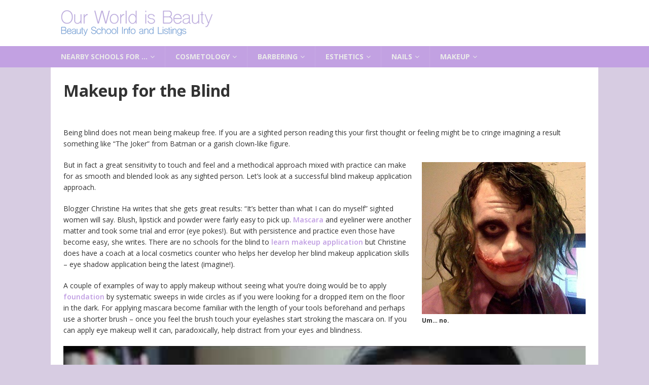

--- FILE ---
content_type: text/html; charset=UTF-8
request_url: https://ourworldisbeauty.com/makeup-blind-3/
body_size: 12117
content:
<!DOCTYPE html>
<html class="no-js mh-disable-sb" lang="en-US">
<head>
<meta charset="UTF-8">
<meta name="viewport" content="width=device-width, initial-scale=1.0">
<link rel="profile" href="https://gmpg.org/xfn/11" />
<meta name='robots' content='index, follow, max-image-preview:large, max-snippet:-1, max-video-preview:-1' />

	<!-- This site is optimized with the Yoast SEO plugin v26.8 - https://yoast.com/product/yoast-seo-wordpress/ -->
	<title>Makeup for the Blind. Yes, it can be done beautifully.</title><link rel="preload" as="style" href="https://fonts.googleapis.com/css?family=Open%20Sans%3A300%2C400%2C400italic%2C600%2C700&#038;display=swap" /><link rel="stylesheet" href="https://fonts.googleapis.com/css?family=Open%20Sans%3A300%2C400%2C400italic%2C600%2C700&#038;display=swap" media="print" onload="this.media='all'" /><noscript><link rel="stylesheet" href="https://fonts.googleapis.com/css?family=Open%20Sans%3A300%2C400%2C400italic%2C600%2C700&#038;display=swap" /></noscript>
	<meta name="description" content="It seems counterintuitive at first: a blind person applying makeup to themselves just doesn&#039;t make sense… but no!" />
	<link rel="canonical" href="https://ourworldisbeauty.com/makeup-blind-3/" />
	<meta property="og:locale" content="en_US" />
	<meta property="og:type" content="article" />
	<meta property="og:title" content="Makeup for the Blind. Yes, it can be done beautifully." />
	<meta property="og:description" content="It seems counterintuitive at first: a blind person applying makeup to themselves just doesn&#039;t make sense… but no!" />
	<meta property="og:url" content="https://ourworldisbeauty.com/makeup-blind-3/" />
	<meta property="og:site_name" content="Our World Is Beauty" />
	<meta property="article:publisher" content="https://www.facebook.com/ourworldisbeauty/" />
	<meta property="article:published_time" content="2015-01-18T05:48:16+00:00" />
	<meta property="article:modified_time" content="2021-04-18T21:43:33+00:00" />
	<meta property="og:image" content="https://ourworldisbeauty.com/wp-content/uploads/2015/01/joker.jpg" />
	<meta property="og:image:width" content="323" />
	<meta property="og:image:height" content="300" />
	<meta property="og:image:type" content="image/jpeg" />
	<meta name="author" content="ourworldbeauty" />
	<meta name="twitter:card" content="summary_large_image" />
	<meta name="twitter:creator" content="@ourworldbeauty" />
	<meta name="twitter:site" content="@ourworldbeauty" />
	<meta name="twitter:label1" content="Written by" />
	<meta name="twitter:data1" content="ourworldbeauty" />
	<meta name="twitter:label2" content="Est. reading time" />
	<meta name="twitter:data2" content="2 minutes" />
	<script type="application/ld+json" class="yoast-schema-graph">{"@context":"https://schema.org","@graph":[{"@type":"Article","@id":"https://ourworldisbeauty.com/makeup-blind-3/#article","isPartOf":{"@id":"https://ourworldisbeauty.com/makeup-blind-3/"},"author":{"name":"ourworldbeauty","@id":"https://ourworldisbeauty.com/#/schema/person/4039c5b07fd8635a78a669d16989e39e"},"headline":"Makeup for the Blind","datePublished":"2015-01-18T05:48:16+00:00","dateModified":"2021-04-18T21:43:33+00:00","mainEntityOfPage":{"@id":"https://ourworldisbeauty.com/makeup-blind-3/"},"wordCount":363,"publisher":{"@id":"https://ourworldisbeauty.com/#organization"},"image":{"@id":"https://ourworldisbeauty.com/makeup-blind-3/#primaryimage"},"thumbnailUrl":"https://ourworldisbeauty.com/wp-content/uploads/2015/01/joker.jpg","articleSection":["beauty"],"inLanguage":"en-US"},{"@type":"WebPage","@id":"https://ourworldisbeauty.com/makeup-blind-3/","url":"https://ourworldisbeauty.com/makeup-blind-3/","name":"Makeup for the Blind. Yes, it can be done beautifully.","isPartOf":{"@id":"https://ourworldisbeauty.com/#website"},"primaryImageOfPage":{"@id":"https://ourworldisbeauty.com/makeup-blind-3/#primaryimage"},"image":{"@id":"https://ourworldisbeauty.com/makeup-blind-3/#primaryimage"},"thumbnailUrl":"https://ourworldisbeauty.com/wp-content/uploads/2015/01/joker.jpg","datePublished":"2015-01-18T05:48:16+00:00","dateModified":"2021-04-18T21:43:33+00:00","description":"It seems counterintuitive at first: a blind person applying makeup to themselves just doesn't make sense… but no!","breadcrumb":{"@id":"https://ourworldisbeauty.com/makeup-blind-3/#breadcrumb"},"inLanguage":"en-US","potentialAction":[{"@type":"ReadAction","target":["https://ourworldisbeauty.com/makeup-blind-3/"]}]},{"@type":"ImageObject","inLanguage":"en-US","@id":"https://ourworldisbeauty.com/makeup-blind-3/#primaryimage","url":"https://ourworldisbeauty.com/wp-content/uploads/2015/01/joker.jpg","contentUrl":"https://ourworldisbeauty.com/wp-content/uploads/2015/01/joker.jpg","width":323,"height":300,"caption":"Um… no."},{"@type":"BreadcrumbList","@id":"https://ourworldisbeauty.com/makeup-blind-3/#breadcrumb","itemListElement":[{"@type":"ListItem","position":1,"name":"Home","item":"https://ourworldisbeauty.com/"},{"@type":"ListItem","position":2,"name":"Blog","item":"https://ourworldisbeauty.com/blog/"},{"@type":"ListItem","position":3,"name":"Makeup for the Blind"}]},{"@type":"WebSite","@id":"https://ourworldisbeauty.com/#website","url":"https://ourworldisbeauty.com/","name":"Our World Is Beauty","description":"Beauty School Information &amp; Listings","publisher":{"@id":"https://ourworldisbeauty.com/#organization"},"potentialAction":[{"@type":"SearchAction","target":{"@type":"EntryPoint","urlTemplate":"https://ourworldisbeauty.com/?s={search_term_string}"},"query-input":{"@type":"PropertyValueSpecification","valueRequired":true,"valueName":"search_term_string"}}],"inLanguage":"en-US"},{"@type":"Organization","@id":"https://ourworldisbeauty.com/#organization","name":"Our World Is Beauty","url":"https://ourworldisbeauty.com/","logo":{"@type":"ImageObject","inLanguage":"en-US","@id":"https://ourworldisbeauty.com/#/schema/logo/image/","url":"https://ourworldisbeauty.com/wp-content/uploads/2017/11/logo-1.png","contentUrl":"https://ourworldisbeauty.com/wp-content/uploads/2017/11/logo-1.png","width":300,"height":51,"caption":"Our World Is Beauty"},"image":{"@id":"https://ourworldisbeauty.com/#/schema/logo/image/"},"sameAs":["https://www.facebook.com/ourworldisbeauty/","https://x.com/ourworldbeauty","https://www.instagram.com/ourworldisbeautydotcom/","https://www.pinterest.ca/smaunel/"]},{"@type":"Person","@id":"https://ourworldisbeauty.com/#/schema/person/4039c5b07fd8635a78a669d16989e39e","name":"ourworldbeauty","image":{"@type":"ImageObject","inLanguage":"en-US","@id":"https://ourworldisbeauty.com/#/schema/person/image/","url":"https://secure.gravatar.com/avatar/92a0f1a56af78081b5ab75aeeacb7f395ca9f06c2c286daf5ae4b79272e94bb2?s=96&d=mm&r=g","contentUrl":"https://secure.gravatar.com/avatar/92a0f1a56af78081b5ab75aeeacb7f395ca9f06c2c286daf5ae4b79272e94bb2?s=96&d=mm&r=g","caption":"ourworldbeauty"}}]}</script>
	<!-- / Yoast SEO plugin. -->


<link rel='dns-prefetch' href='//fonts.googleapis.com' />
<link href='https://fonts.gstatic.com' crossorigin rel='preconnect' />
<link rel="alternate" type="application/rss+xml" title="Our World Is Beauty &raquo; Feed" href="https://ourworldisbeauty.com/feed/" />
<link rel="alternate" type="application/rss+xml" title="Our World Is Beauty &raquo; Comments Feed" href="https://ourworldisbeauty.com/comments/feed/" />
<link rel="alternate" title="oEmbed (JSON)" type="application/json+oembed" href="https://ourworldisbeauty.com/wp-json/oembed/1.0/embed?url=https%3A%2F%2Fourworldisbeauty.com%2Fmakeup-blind-3%2F" />
<link rel="alternate" title="oEmbed (XML)" type="text/xml+oembed" href="https://ourworldisbeauty.com/wp-json/oembed/1.0/embed?url=https%3A%2F%2Fourworldisbeauty.com%2Fmakeup-blind-3%2F&#038;format=xml" />
<style id='wp-img-auto-sizes-contain-inline-css' type='text/css'>
img:is([sizes=auto i],[sizes^="auto," i]){contain-intrinsic-size:3000px 1500px}
/*# sourceURL=wp-img-auto-sizes-contain-inline-css */
</style>
<style id='wp-emoji-styles-inline-css' type='text/css'>

	img.wp-smiley, img.emoji {
		display: inline !important;
		border: none !important;
		box-shadow: none !important;
		height: 1em !important;
		width: 1em !important;
		margin: 0 0.07em !important;
		vertical-align: -0.1em !important;
		background: none !important;
		padding: 0 !important;
	}
/*# sourceURL=wp-emoji-styles-inline-css */
</style>
<style id='wp-block-library-inline-css' type='text/css'>
:root{--wp-block-synced-color:#7a00df;--wp-block-synced-color--rgb:122,0,223;--wp-bound-block-color:var(--wp-block-synced-color);--wp-editor-canvas-background:#ddd;--wp-admin-theme-color:#007cba;--wp-admin-theme-color--rgb:0,124,186;--wp-admin-theme-color-darker-10:#006ba1;--wp-admin-theme-color-darker-10--rgb:0,107,160.5;--wp-admin-theme-color-darker-20:#005a87;--wp-admin-theme-color-darker-20--rgb:0,90,135;--wp-admin-border-width-focus:2px}@media (min-resolution:192dpi){:root{--wp-admin-border-width-focus:1.5px}}.wp-element-button{cursor:pointer}:root .has-very-light-gray-background-color{background-color:#eee}:root .has-very-dark-gray-background-color{background-color:#313131}:root .has-very-light-gray-color{color:#eee}:root .has-very-dark-gray-color{color:#313131}:root .has-vivid-green-cyan-to-vivid-cyan-blue-gradient-background{background:linear-gradient(135deg,#00d084,#0693e3)}:root .has-purple-crush-gradient-background{background:linear-gradient(135deg,#34e2e4,#4721fb 50%,#ab1dfe)}:root .has-hazy-dawn-gradient-background{background:linear-gradient(135deg,#faaca8,#dad0ec)}:root .has-subdued-olive-gradient-background{background:linear-gradient(135deg,#fafae1,#67a671)}:root .has-atomic-cream-gradient-background{background:linear-gradient(135deg,#fdd79a,#004a59)}:root .has-nightshade-gradient-background{background:linear-gradient(135deg,#330968,#31cdcf)}:root .has-midnight-gradient-background{background:linear-gradient(135deg,#020381,#2874fc)}:root{--wp--preset--font-size--normal:16px;--wp--preset--font-size--huge:42px}.has-regular-font-size{font-size:1em}.has-larger-font-size{font-size:2.625em}.has-normal-font-size{font-size:var(--wp--preset--font-size--normal)}.has-huge-font-size{font-size:var(--wp--preset--font-size--huge)}.has-text-align-center{text-align:center}.has-text-align-left{text-align:left}.has-text-align-right{text-align:right}.has-fit-text{white-space:nowrap!important}#end-resizable-editor-section{display:none}.aligncenter{clear:both}.items-justified-left{justify-content:flex-start}.items-justified-center{justify-content:center}.items-justified-right{justify-content:flex-end}.items-justified-space-between{justify-content:space-between}.screen-reader-text{border:0;clip-path:inset(50%);height:1px;margin:-1px;overflow:hidden;padding:0;position:absolute;width:1px;word-wrap:normal!important}.screen-reader-text:focus{background-color:#ddd;clip-path:none;color:#444;display:block;font-size:1em;height:auto;left:5px;line-height:normal;padding:15px 23px 14px;text-decoration:none;top:5px;width:auto;z-index:100000}html :where(.has-border-color){border-style:solid}html :where([style*=border-top-color]){border-top-style:solid}html :where([style*=border-right-color]){border-right-style:solid}html :where([style*=border-bottom-color]){border-bottom-style:solid}html :where([style*=border-left-color]){border-left-style:solid}html :where([style*=border-width]){border-style:solid}html :where([style*=border-top-width]){border-top-style:solid}html :where([style*=border-right-width]){border-right-style:solid}html :where([style*=border-bottom-width]){border-bottom-style:solid}html :where([style*=border-left-width]){border-left-style:solid}html :where(img[class*=wp-image-]){height:auto;max-width:100%}:where(figure){margin:0 0 1em}html :where(.is-position-sticky){--wp-admin--admin-bar--position-offset:var(--wp-admin--admin-bar--height,0px)}@media screen and (max-width:600px){html :where(.is-position-sticky){--wp-admin--admin-bar--position-offset:0px}}

/*# sourceURL=wp-block-library-inline-css */
</style><style id='global-styles-inline-css' type='text/css'>
:root{--wp--preset--aspect-ratio--square: 1;--wp--preset--aspect-ratio--4-3: 4/3;--wp--preset--aspect-ratio--3-4: 3/4;--wp--preset--aspect-ratio--3-2: 3/2;--wp--preset--aspect-ratio--2-3: 2/3;--wp--preset--aspect-ratio--16-9: 16/9;--wp--preset--aspect-ratio--9-16: 9/16;--wp--preset--color--black: #000000;--wp--preset--color--cyan-bluish-gray: #abb8c3;--wp--preset--color--white: #ffffff;--wp--preset--color--pale-pink: #f78da7;--wp--preset--color--vivid-red: #cf2e2e;--wp--preset--color--luminous-vivid-orange: #ff6900;--wp--preset--color--luminous-vivid-amber: #fcb900;--wp--preset--color--light-green-cyan: #7bdcb5;--wp--preset--color--vivid-green-cyan: #00d084;--wp--preset--color--pale-cyan-blue: #8ed1fc;--wp--preset--color--vivid-cyan-blue: #0693e3;--wp--preset--color--vivid-purple: #9b51e0;--wp--preset--gradient--vivid-cyan-blue-to-vivid-purple: linear-gradient(135deg,rgb(6,147,227) 0%,rgb(155,81,224) 100%);--wp--preset--gradient--light-green-cyan-to-vivid-green-cyan: linear-gradient(135deg,rgb(122,220,180) 0%,rgb(0,208,130) 100%);--wp--preset--gradient--luminous-vivid-amber-to-luminous-vivid-orange: linear-gradient(135deg,rgb(252,185,0) 0%,rgb(255,105,0) 100%);--wp--preset--gradient--luminous-vivid-orange-to-vivid-red: linear-gradient(135deg,rgb(255,105,0) 0%,rgb(207,46,46) 100%);--wp--preset--gradient--very-light-gray-to-cyan-bluish-gray: linear-gradient(135deg,rgb(238,238,238) 0%,rgb(169,184,195) 100%);--wp--preset--gradient--cool-to-warm-spectrum: linear-gradient(135deg,rgb(74,234,220) 0%,rgb(151,120,209) 20%,rgb(207,42,186) 40%,rgb(238,44,130) 60%,rgb(251,105,98) 80%,rgb(254,248,76) 100%);--wp--preset--gradient--blush-light-purple: linear-gradient(135deg,rgb(255,206,236) 0%,rgb(152,150,240) 100%);--wp--preset--gradient--blush-bordeaux: linear-gradient(135deg,rgb(254,205,165) 0%,rgb(254,45,45) 50%,rgb(107,0,62) 100%);--wp--preset--gradient--luminous-dusk: linear-gradient(135deg,rgb(255,203,112) 0%,rgb(199,81,192) 50%,rgb(65,88,208) 100%);--wp--preset--gradient--pale-ocean: linear-gradient(135deg,rgb(255,245,203) 0%,rgb(182,227,212) 50%,rgb(51,167,181) 100%);--wp--preset--gradient--electric-grass: linear-gradient(135deg,rgb(202,248,128) 0%,rgb(113,206,126) 100%);--wp--preset--gradient--midnight: linear-gradient(135deg,rgb(2,3,129) 0%,rgb(40,116,252) 100%);--wp--preset--font-size--small: 13px;--wp--preset--font-size--medium: 20px;--wp--preset--font-size--large: 36px;--wp--preset--font-size--x-large: 42px;--wp--preset--spacing--20: 0.44rem;--wp--preset--spacing--30: 0.67rem;--wp--preset--spacing--40: 1rem;--wp--preset--spacing--50: 1.5rem;--wp--preset--spacing--60: 2.25rem;--wp--preset--spacing--70: 3.38rem;--wp--preset--spacing--80: 5.06rem;--wp--preset--shadow--natural: 6px 6px 9px rgba(0, 0, 0, 0.2);--wp--preset--shadow--deep: 12px 12px 50px rgba(0, 0, 0, 0.4);--wp--preset--shadow--sharp: 6px 6px 0px rgba(0, 0, 0, 0.2);--wp--preset--shadow--outlined: 6px 6px 0px -3px rgb(255, 255, 255), 6px 6px rgb(0, 0, 0);--wp--preset--shadow--crisp: 6px 6px 0px rgb(0, 0, 0);}:where(.is-layout-flex){gap: 0.5em;}:where(.is-layout-grid){gap: 0.5em;}body .is-layout-flex{display: flex;}.is-layout-flex{flex-wrap: wrap;align-items: center;}.is-layout-flex > :is(*, div){margin: 0;}body .is-layout-grid{display: grid;}.is-layout-grid > :is(*, div){margin: 0;}:where(.wp-block-columns.is-layout-flex){gap: 2em;}:where(.wp-block-columns.is-layout-grid){gap: 2em;}:where(.wp-block-post-template.is-layout-flex){gap: 1.25em;}:where(.wp-block-post-template.is-layout-grid){gap: 1.25em;}.has-black-color{color: var(--wp--preset--color--black) !important;}.has-cyan-bluish-gray-color{color: var(--wp--preset--color--cyan-bluish-gray) !important;}.has-white-color{color: var(--wp--preset--color--white) !important;}.has-pale-pink-color{color: var(--wp--preset--color--pale-pink) !important;}.has-vivid-red-color{color: var(--wp--preset--color--vivid-red) !important;}.has-luminous-vivid-orange-color{color: var(--wp--preset--color--luminous-vivid-orange) !important;}.has-luminous-vivid-amber-color{color: var(--wp--preset--color--luminous-vivid-amber) !important;}.has-light-green-cyan-color{color: var(--wp--preset--color--light-green-cyan) !important;}.has-vivid-green-cyan-color{color: var(--wp--preset--color--vivid-green-cyan) !important;}.has-pale-cyan-blue-color{color: var(--wp--preset--color--pale-cyan-blue) !important;}.has-vivid-cyan-blue-color{color: var(--wp--preset--color--vivid-cyan-blue) !important;}.has-vivid-purple-color{color: var(--wp--preset--color--vivid-purple) !important;}.has-black-background-color{background-color: var(--wp--preset--color--black) !important;}.has-cyan-bluish-gray-background-color{background-color: var(--wp--preset--color--cyan-bluish-gray) !important;}.has-white-background-color{background-color: var(--wp--preset--color--white) !important;}.has-pale-pink-background-color{background-color: var(--wp--preset--color--pale-pink) !important;}.has-vivid-red-background-color{background-color: var(--wp--preset--color--vivid-red) !important;}.has-luminous-vivid-orange-background-color{background-color: var(--wp--preset--color--luminous-vivid-orange) !important;}.has-luminous-vivid-amber-background-color{background-color: var(--wp--preset--color--luminous-vivid-amber) !important;}.has-light-green-cyan-background-color{background-color: var(--wp--preset--color--light-green-cyan) !important;}.has-vivid-green-cyan-background-color{background-color: var(--wp--preset--color--vivid-green-cyan) !important;}.has-pale-cyan-blue-background-color{background-color: var(--wp--preset--color--pale-cyan-blue) !important;}.has-vivid-cyan-blue-background-color{background-color: var(--wp--preset--color--vivid-cyan-blue) !important;}.has-vivid-purple-background-color{background-color: var(--wp--preset--color--vivid-purple) !important;}.has-black-border-color{border-color: var(--wp--preset--color--black) !important;}.has-cyan-bluish-gray-border-color{border-color: var(--wp--preset--color--cyan-bluish-gray) !important;}.has-white-border-color{border-color: var(--wp--preset--color--white) !important;}.has-pale-pink-border-color{border-color: var(--wp--preset--color--pale-pink) !important;}.has-vivid-red-border-color{border-color: var(--wp--preset--color--vivid-red) !important;}.has-luminous-vivid-orange-border-color{border-color: var(--wp--preset--color--luminous-vivid-orange) !important;}.has-luminous-vivid-amber-border-color{border-color: var(--wp--preset--color--luminous-vivid-amber) !important;}.has-light-green-cyan-border-color{border-color: var(--wp--preset--color--light-green-cyan) !important;}.has-vivid-green-cyan-border-color{border-color: var(--wp--preset--color--vivid-green-cyan) !important;}.has-pale-cyan-blue-border-color{border-color: var(--wp--preset--color--pale-cyan-blue) !important;}.has-vivid-cyan-blue-border-color{border-color: var(--wp--preset--color--vivid-cyan-blue) !important;}.has-vivid-purple-border-color{border-color: var(--wp--preset--color--vivid-purple) !important;}.has-vivid-cyan-blue-to-vivid-purple-gradient-background{background: var(--wp--preset--gradient--vivid-cyan-blue-to-vivid-purple) !important;}.has-light-green-cyan-to-vivid-green-cyan-gradient-background{background: var(--wp--preset--gradient--light-green-cyan-to-vivid-green-cyan) !important;}.has-luminous-vivid-amber-to-luminous-vivid-orange-gradient-background{background: var(--wp--preset--gradient--luminous-vivid-amber-to-luminous-vivid-orange) !important;}.has-luminous-vivid-orange-to-vivid-red-gradient-background{background: var(--wp--preset--gradient--luminous-vivid-orange-to-vivid-red) !important;}.has-very-light-gray-to-cyan-bluish-gray-gradient-background{background: var(--wp--preset--gradient--very-light-gray-to-cyan-bluish-gray) !important;}.has-cool-to-warm-spectrum-gradient-background{background: var(--wp--preset--gradient--cool-to-warm-spectrum) !important;}.has-blush-light-purple-gradient-background{background: var(--wp--preset--gradient--blush-light-purple) !important;}.has-blush-bordeaux-gradient-background{background: var(--wp--preset--gradient--blush-bordeaux) !important;}.has-luminous-dusk-gradient-background{background: var(--wp--preset--gradient--luminous-dusk) !important;}.has-pale-ocean-gradient-background{background: var(--wp--preset--gradient--pale-ocean) !important;}.has-electric-grass-gradient-background{background: var(--wp--preset--gradient--electric-grass) !important;}.has-midnight-gradient-background{background: var(--wp--preset--gradient--midnight) !important;}.has-small-font-size{font-size: var(--wp--preset--font-size--small) !important;}.has-medium-font-size{font-size: var(--wp--preset--font-size--medium) !important;}.has-large-font-size{font-size: var(--wp--preset--font-size--large) !important;}.has-x-large-font-size{font-size: var(--wp--preset--font-size--x-large) !important;}
/*# sourceURL=global-styles-inline-css */
</style>

<style id='classic-theme-styles-inline-css' type='text/css'>
/*! This file is auto-generated */
.wp-block-button__link{color:#fff;background-color:#32373c;border-radius:9999px;box-shadow:none;text-decoration:none;padding:calc(.667em + 2px) calc(1.333em + 2px);font-size:1.125em}.wp-block-file__button{background:#32373c;color:#fff;text-decoration:none}
/*# sourceURL=/wp-includes/css/classic-themes.min.css */
</style>
<link rel='stylesheet' id='campusexplorer-frontend-css' href='https://ourworldisbeauty.com/wp-content/plugins/campus-explorer-widget/assets/css/frontend.css?ver=1.0.0' type='text/css' media='all' />
<link rel='stylesheet' id='toc-screen-css' href='https://ourworldisbeauty.com/wp-content/plugins/table-of-contents-plus/screen.min.css?ver=2411.1' type='text/css' media='all' />
<link data-minify="1" rel='stylesheet' id='mh-font-awesome-css' href='https://ourworldisbeauty.com/wp-content/cache/min/1/wp-content/themes/mh-magazine/includes/font-awesome.min.css?ver=1700417094' type='text/css' media='all' />
<link data-minify="1" rel='stylesheet' id='mh-magazine-css' href='https://ourworldisbeauty.com/wp-content/cache/min/1/wp-content/themes/mh-magazine/style.css?ver=1700417094' type='text/css' media='all' />

<link data-minify="1" rel='stylesheet' id='tablepress-default-css' href='https://ourworldisbeauty.com/wp-content/cache/min/1/wp-content/tablepress-combined.min.css?ver=1700417094' type='text/css' media='all' />
<style id='rocket-lazyload-inline-css' type='text/css'>
.rll-youtube-player{position:relative;padding-bottom:56.23%;height:0;overflow:hidden;max-width:100%;}.rll-youtube-player:focus-within{outline: 2px solid currentColor;outline-offset: 5px;}.rll-youtube-player iframe{position:absolute;top:0;left:0;width:100%;height:100%;z-index:100;background:0 0}.rll-youtube-player img{bottom:0;display:block;left:0;margin:auto;max-width:100%;width:100%;position:absolute;right:0;top:0;border:none;height:auto;-webkit-transition:.4s all;-moz-transition:.4s all;transition:.4s all}.rll-youtube-player img:hover{-webkit-filter:brightness(75%)}.rll-youtube-player .play{height:100%;width:100%;left:0;top:0;position:absolute;background:url(https://ourworldisbeauty.com/wp-content/plugins/wp-rocket/assets/img/youtube.png) no-repeat center;background-color: transparent !important;cursor:pointer;border:none;}
/*# sourceURL=rocket-lazyload-inline-css */
</style>
<script type="text/javascript" src="https://ourworldisbeauty.com/wp-includes/js/jquery/jquery.min.js?ver=3.7.1" id="jquery-core-js"></script>
<script type="text/javascript" src="https://ourworldisbeauty.com/wp-includes/js/jquery/jquery-migrate.min.js?ver=3.4.1" id="jquery-migrate-js" defer></script>
<script data-minify="1" type="text/javascript" src="https://ourworldisbeauty.com/wp-content/cache/min/1/wp-content/themes/mh-magazine/js/scripts.js?ver=1669473084" id="mh-scripts-js" defer></script>
<link rel="https://api.w.org/" href="https://ourworldisbeauty.com/wp-json/" /><link rel="alternate" title="JSON" type="application/json" href="https://ourworldisbeauty.com/wp-json/wp/v2/posts/936" /><link rel="EditURI" type="application/rsd+xml" title="RSD" href="https://ourworldisbeauty.com/xmlrpc.php?rsd" />
<link rel='shortlink' href='https://ourworldisbeauty.com/?p=936' />
<script data-minify="1" data-cfasync="false" id="ce-widget-js" class="ce-widget-js-wp" async src="https://ourworldisbeauty.com/wp-content/cache/min/1/js/widget.js?ver=1669473084"></script><style type="text/css">
.mh-navigation li:hover, .mh-navigation ul li:hover > ul, .mh-main-nav-wrap, .mh-main-nav, .mh-social-nav li a:hover, .entry-tags li, .mh-slider-caption, .mh-widget-layout8 .mh-widget-title .mh-footer-widget-title-inner, .mh-widget-col-1 .mh-slider-caption, .mh-widget-col-1 .mh-posts-lineup-caption, .mh-carousel-layout1, .mh-spotlight-widget, .mh-social-widget li a, .mh-author-bio-widget, .mh-footer-widget .mh-tab-comment-excerpt, .mh-nip-item:hover .mh-nip-overlay, .mh-widget .tagcloud a, .mh-footer-widget .tagcloud a, .mh-footer, .mh-copyright-wrap, input[type=submit]:hover, #infinite-handle span:hover { background: #c2a1e2; }
.mh-extra-nav-bg { background: rgba(194, 161, 226, 0.2); }
.mh-slider-caption, .mh-posts-stacked-title, .mh-posts-lineup-caption { background: #c2a1e2; background: rgba(194, 161, 226, 0.8); }
@media screen and (max-width: 900px) { #mh-mobile .mh-slider-caption, #mh-mobile .mh-posts-lineup-caption { background: rgba(194, 161, 226, 1); } }
.slicknav_menu, .slicknav_nav ul, #mh-mobile .mh-footer-widget .mh-posts-stacked-overlay { border-color: #c2a1e2; }
.mh-copyright, .mh-copyright a { color: #fff; }
.mh-widget-layout4 .mh-widget-title { background: #c2a1e2; background: rgba(194, 161, 226, 0.6); }
.mh-preheader, .mh-wide-layout .mh-subheader, .mh-ticker-title, .mh-main-nav li:hover, .mh-footer-nav, .slicknav_menu, .slicknav_btn, .slicknav_nav .slicknav_item:hover, .slicknav_nav a:hover, .mh-back-to-top, .mh-subheading, .entry-tags .fa, .entry-tags li:hover, .mh-widget-layout2 .mh-widget-title, .mh-widget-layout4 .mh-widget-title-inner, .mh-widget-layout4 .mh-footer-widget-title, .mh-widget-layout5 .mh-widget-title-inner, .mh-widget-layout6 .mh-widget-title, #mh-mobile .flex-control-paging li a.flex-active, .mh-image-caption, .mh-carousel-layout1 .mh-carousel-caption, .mh-tab-button.active, .mh-tab-button.active:hover, .mh-footer-widget .mh-tab-button.active, .mh-social-widget li:hover a, .mh-footer-widget .mh-social-widget li a, .mh-footer-widget .mh-author-bio-widget, .tagcloud a:hover, .mh-widget .tagcloud a:hover, .mh-footer-widget .tagcloud a:hover, .mh-posts-stacked-item .mh-meta, .page-numbers:hover, .mh-loop-pagination .current, .mh-comments-pagination .current, .pagelink, a:hover .pagelink, input[type=submit], #infinite-handle span { background: #c2a1e2; }
.mh-main-nav-wrap .slicknav_nav ul, blockquote, .mh-widget-layout1 .mh-widget-title, .mh-widget-layout3 .mh-widget-title, .mh-widget-layout5 .mh-widget-title, .mh-widget-layout8 .mh-widget-title:after, #mh-mobile .mh-slider-caption, .mh-carousel-layout1, .mh-spotlight-widget, .mh-author-bio-widget, .mh-author-bio-title, .mh-author-bio-image-frame, .mh-video-widget, .mh-tab-buttons, textarea:hover, input[type=text]:hover, input[type=email]:hover, input[type=tel]:hover, input[type=url]:hover { border-color: #c2a1e2; }
.mh-header-tagline, .mh-dropcap, .mh-carousel-layout1 .flex-direction-nav a, .mh-carousel-layout2 .mh-carousel-caption, .mh-posts-digest-small-category, .mh-posts-lineup-more, .bypostauthor .fn:after, .mh-comment-list .comment-reply-link:before, #respond #cancel-comment-reply-link:before { color: #c2a1e2; }
body, a, blockquote, blockquote cite, .post .entry-title, .page-title, .entry-content h1, .entry-content h2, .entry-content h3, .entry-content h4, .entry-content h5, .entry-content h6, .wp-caption-text, .wp-block-image figcaption, .wp-block-audio figcaption, #respond .comment-reply-title, #respond #cancel-comment-reply-link, #respond .logged-in-as a, .mh-ping-list .mh-ping-item a, .mh-widget-layout1 .mh-widget-title, .mh-widget-layout7 .mh-widget-title, .mh-widget-layout8 .mh-widget-title, .mh-slider-layout4 .mh-slider-caption, .mh-slider-layout4 .mh-slider-caption a, .mh-slider-layout4 .mh-slider-caption a:hover { color: #333333; }
#mh-mobile .mh-header-nav li:hover a, .mh-main-nav li a, .mh-extra-nav li:hover a, .mh-footer-nav li:hover a, .mh-social-nav li:hover .fa-mh-social, .mh-main-nav-wrap .slicknav_menu a, .mh-main-nav-wrap .slicknav_menu a:hover, .entry-tags a, .mh-slider-caption, .mh-slider-caption a, .mh-slider-caption a:hover, .mh-spotlight-widget, #mh-mobile .mh-spotlight-widget a, #mh-mobile .mh-spotlight-widget a:hover, .mh-spotlight-widget .mh-spotlight-meta, .mh-posts-stacked-title a, .mh-posts-stacked-title a:hover, .mh-posts-lineup-widget a, .mh-posts-lineup-widget a:hover, .mh-posts-lineup-caption, .mh-footer-widget .mh-tabbed-widget, .mh-footer-widget .mh-tabbed-widget a, .mh-footer-widget .mh-tabbed-widget a:hover, .mh-author-bio-title, .mh-author-bio-text, .mh-social-widget .fa-mh-social, .mh-footer, .mh-footer a, .mh-footer a:hover, .mh-footer .mh-meta, .mh-footer .mh-meta a, .mh-footer .mh-meta a:hover, .mh-footer .wp-caption-text, .mh-widget-layout1 .mh-widget-title.mh-footer-widget-title, .mh-widget-layout1 .mh-widget-title.mh-footer-widget-title a, .mh-widget-layout3 .mh-widget-title.mh-footer-widget-title, .mh-widget-layout3 .mh-widget-title.mh-footer-widget-title a, .mh-widget-layout7 .mh-widget-title.mh-footer-widget-title, .mh-widget-layout7 .mh-widget-title.mh-footer-widget-title a, .mh-widget-layout8 .mh-widget-title.mh-footer-widget-title, .mh-widget-layout8 .mh-widget-title.mh-footer-widget-title a, .mh-copyright, .mh-copyright a, .mh-copyright a:hover, .tagcloud a, .mh-tabbed-widget .tagcloud a, input[type=submit]:hover, #infinite-handle span:hover { color: #eaeaea; }
.mh-main-nav-wrap .slicknav_menu .slicknav_icon-bar { background: #eaeaea; }
.entry-content a { color: #bf9ce2; }
a:hover, .entry-content a:hover, #respond a:hover, #respond #cancel-comment-reply-link:hover, #respond .logged-in-as a:hover, .mh-comment-list .comment-meta a:hover, .mh-ping-list .mh-ping-item a:hover, .mh-meta a:hover, .mh-breadcrumb a:hover, .mh-tabbed-widget a:hover { color: #356bb2; }
</style>
<!--[if lt IE 9]>
<script src="https://ourworldisbeauty.com/wp-content/themes/mh-magazine/js/css3-mediaqueries.js"></script>
<![endif]-->
<style type="text/css" id="custom-background-css">
body.custom-background { background-color: #d7cce2; }
</style>
	<link rel="icon" href="https://ourworldisbeauty.com/wp-content/uploads/2016/01/logo_v2-150x93.png" sizes="32x32" />
<link rel="icon" href="https://ourworldisbeauty.com/wp-content/uploads/2016/01/logo_v2.png" sizes="192x192" />
<link rel="apple-touch-icon" href="https://ourworldisbeauty.com/wp-content/uploads/2016/01/logo_v2.png" />
<meta name="msapplication-TileImage" content="https://ourworldisbeauty.com/wp-content/uploads/2016/01/logo_v2.png" />
<noscript><style id="rocket-lazyload-nojs-css">.rll-youtube-player, [data-lazy-src]{display:none !important;}</style></noscript></head>
<body data-rsssl=1 id="mh-mobile" class="wp-singular post-template-default single single-post postid-936 single-format-standard custom-background wp-custom-logo wp-theme-mh-magazine mh-wide-layout mh-right-sb mh-loop-layout1 mh-widget-layout1 mh-loop-hide-caption" itemscope="itemscope" itemtype="https://schema.org/WebPage">
<div class="mh-header-nav-mobile clearfix"></div>
	<div class="mh-preheader">
    	<div class="mh-container mh-container-inner mh-row clearfix">
										<div class="mh-header-bar-content mh-header-bar-top-right mh-col-1-3 clearfix">
									</div>
					</div>
	</div>
<header class="mh-header" itemscope="itemscope" itemtype="https://schema.org/WPHeader">
	<div class="mh-container mh-container-inner clearfix">
		<div class="mh-custom-header clearfix">
<div class="mh-header-columns mh-row clearfix">
<div class="mh-col-1-3 mh-site-identity">
<div class="mh-site-logo" role="banner" itemscope="itemscope" itemtype="https://schema.org/Brand">
<a href="https://ourworldisbeauty.com/" class="custom-logo-link" rel="home"><img width="300" height="51" src="data:image/svg+xml,%3Csvg%20xmlns='http://www.w3.org/2000/svg'%20viewBox='0%200%20300%2051'%3E%3C/svg%3E" class="custom-logo" alt="Our World Is Beauty" decoding="async" data-lazy-src="https://ourworldisbeauty.com/wp-content/uploads/2017/11/logo-1.png" /><noscript><img width="300" height="51" src="https://ourworldisbeauty.com/wp-content/uploads/2017/11/logo-1.png" class="custom-logo" alt="Our World Is Beauty" decoding="async" /></noscript></a></div>
</div>
<aside class="mh-col-2-3 mh-header-widget-2">
<div id="custom_html-5" class="widget_text mh-widget mh-header-2 widget_custom_html"><div class="textwidget custom-html-widget"></div></div></aside>
</div>
</div>
	</div>
	<div class="mh-main-nav-wrap">
		<nav class="mh-navigation mh-main-nav mh-container mh-container-inner clearfix" itemscope="itemscope" itemtype="https://schema.org/SiteNavigationElement">
			<div class="menu-main-container"><ul id="menu-main" class="menu"><li id="menu-item-7140" class="menu-item menu-item-type-post_type menu-item-object-page menu-item-has-children menu-item-7140"><a href="https://ourworldisbeauty.com/beauty-schools-near-me/">Nearby Schools for …</a>
<ul class="sub-menu">
	<li id="menu-item-8933" class="menu-item menu-item-type-post_type menu-item-object-page menu-item-8933"><a href="https://ourworldisbeauty.com/find/">Type in your ZIP to check schools in your area:</a></li>
</ul>
</li>
<li id="menu-item-94" class="menu-item menu-item-type-post_type menu-item-object-page menu-item-has-children menu-item-94"><a href="https://ourworldisbeauty.com/cosmetology-schools-and-beauty-schools/">Cosmetology</a>
<ul class="sub-menu">
	<li id="menu-item-8686" class="menu-item menu-item-type-post_type menu-item-object-page menu-item-8686"><a href="https://ourworldisbeauty.com/should-i-go-to-cosmetology-school/">10 Reasons To Go To Cosmetology School</a></li>
</ul>
</li>
<li id="menu-item-240" class="menu-item menu-item-type-post_type menu-item-object-page menu-item-has-children menu-item-240"><a href="https://ourworldisbeauty.com/barber-schools/">Barbering</a>
<ul class="sub-menu">
	<li id="menu-item-9476" class="menu-item menu-item-type-post_type menu-item-object-page menu-item-9476"><a href="https://ourworldisbeauty.com/find/">Find Barbering Schools in Your Area</a></li>
</ul>
</li>
<li id="menu-item-102" class="menu-item menu-item-type-post_type menu-item-object-page menu-item-has-children menu-item-102"><a href="https://ourworldisbeauty.com/esthetician-schools/">Esthetics</a>
<ul class="sub-menu">
	<li id="menu-item-8895" class="menu-item menu-item-type-post_type menu-item-object-page menu-item-8895"><a href="https://ourworldisbeauty.com/how-much-esthetician-school/">Esthetician School Cost?</a></li>
</ul>
</li>
<li id="menu-item-96" class="menu-item menu-item-type-post_type menu-item-object-page menu-item-has-children menu-item-96"><a href="https://ourworldisbeauty.com/nail-tech-schools/">Nails</a>
<ul class="sub-menu">
	<li id="menu-item-9014" class="menu-item menu-item-type-post_type menu-item-object-page menu-item-9014"><a href="https://ourworldisbeauty.com/nail-academy/">How To Pay For Your Nail Training</a></li>
</ul>
</li>
<li id="menu-item-103" class="menu-item menu-item-type-post_type menu-item-object-page menu-item-has-children menu-item-103"><a href="https://ourworldisbeauty.com/makeup-artist-schools/">Makeup</a>
<ul class="sub-menu">
	<li id="menu-item-8935" class="menu-item menu-item-type-post_type menu-item-object-page menu-item-8935"><a href="https://ourworldisbeauty.com/theatrical-makeup-schools/">Theatrical Makeup Schools SFX</a></li>
</ul>
</li>
</ul></div>		</nav>
	</div>
	</header>
<div class="mh-container mh-container-outer">
<div class="mh-wrapper clearfix">
	<div class="mh-main clearfix">
		<div id="main-content" class="mh-content" role="main" itemprop="mainContentOfPage"><article id="post-936" class="post-936 post type-post status-publish format-standard has-post-thumbnail hentry category-beauty">
	<header class="entry-header clearfix"><h1 class="entry-title">Makeup for the Blind</h1>	</header>
		<div class="entry-content clearfix"><p><!--Ads8--><br />
Being blind does not mean being makeup free. If you are a sighted person reading this your first thought or feeling might be to cringe imagining a result something like &#8220;The Joker&#8221; from Batman or a garish clown-like figure.</p>
<figure id="attachment_930" aria-describedby="caption-attachment-930" style="width: 323px" class="wp-caption alignright"><a href="https://ourworldisbeauty.com/wp-content/uploads/2015/01/joker.jpg"><img fetchpriority="high" decoding="async" class="size-full wp-image-930" src="data:image/svg+xml,%3Csvg%20xmlns='http://www.w3.org/2000/svg'%20viewBox='0%200%20323%20300'%3E%3C/svg%3E" alt="initial efforts at putting on makeup while blind" width="323" height="300" data-lazy-srcset="https://ourworldisbeauty.com/wp-content/uploads/2015/01/joker.jpg 323w, https://ourworldisbeauty.com/wp-content/uploads/2015/01/joker-300x279.jpg 300w" data-lazy-sizes="(max-width: 323px) 100vw, 323px" data-lazy-src="https://ourworldisbeauty.com/wp-content/uploads/2015/01/joker.jpg" /><noscript><img fetchpriority="high" decoding="async" class="size-full wp-image-930" src="https://ourworldisbeauty.com/wp-content/uploads/2015/01/joker.jpg" alt="initial efforts at putting on makeup while blind" width="323" height="300" srcset="https://ourworldisbeauty.com/wp-content/uploads/2015/01/joker.jpg 323w, https://ourworldisbeauty.com/wp-content/uploads/2015/01/joker-300x279.jpg 300w" sizes="(max-width: 323px) 100vw, 323px" /></noscript></a><figcaption id="caption-attachment-930" class="wp-caption-text">Um… no.</figcaption></figure>
<p>But in fact a great sensitivity to touch and feel and a methodical approach mixed with practice can make for as smooth and blended look as any sighted person. Let&#8217;s look at a successful blind makeup application approach.</p>
<p>Blogger Christine Ha writes that she gets great results: &#8220;It&#8217;s better than what I can do myself&#8221; sighted women will say. Blush, lipstick and powder were fairly easy to pick up. <a href="http://www.thefreedictionary.com/mascara" target="_blank" rel="noopener">Mascara</a> and eyeliner were another matter and took some trial and error (eye pokes!). But with persistence and practice even those have become easy, she writes. There are no schools for the blind to <a title="Makeup Artist Schools, Classes, Special Effects Makeup Schools" href="https://ourworldisbeauty.com/makeup-artist-schools">learn makeup application</a> but Christine does have a coach at a local cosmetics counter who helps her develop her blind makeup application skills &#8211; eye shadow application being the latest (imagine!).</p>
<p>A couple of examples of way to apply makeup without seeing what you&#8217;re doing would be to apply <a title="Foundations for Sensitive Skin" href="https://ourworldisbeauty.com/foundations-sensitive-skin">foundation</a> by systematic sweeps in wide circles as if you were looking for a dropped item on the floor in the dark. For applying mascara become familiar with the length of your tools beforehand and perhaps use a shorter brush &#8211; once you feel the brush touch your eyelashes start stroking the mascara on. If you can apply eye makeup well it can, paradoxically, help distract from your eyes and blindness.<div class="rll-youtube-player" data-src="//www.youtube.com/embed/mDhTIZCVSSc" data-id="mDhTIZCVSSc" data-query="rel=0" data-alt=""></div><noscript><iframe src="//www.youtube.com/embed/mDhTIZCVSSc?rel=0" width="853" height="480" frameborder="0" allowfullscreen="allowfullscreen"></iframe></noscript>For lipstick there&#8217;s a trick to make sure you don&#8217;t leave any on the inside of your lips that may end up on your teeth. Simply put a (clean, obviously) finger in your mouth and pull out. This will remove any stray bits close to your teeth.<br />
<!--Ads9--><br />
In the end, though, if your sight is compromised it&#8217;s important to have an honest, sighted friend or partner to double-check your efforts. When that&#8217;s not possible simplicity and choosing muted tones is key.</p>
<div class="mh-social-bottom">
<div class="mh-share-buttons clearfix">
	<a class="mh-facebook" href="#" onclick="window.open('https://www.facebook.com/sharer.php?u=https%3A%2F%2Fourworldisbeauty.com%2Fmakeup-blind-3%2F&t=Makeup+for+the+Blind', 'facebookShare', 'width=626,height=436'); return false;" title="Share on Facebook">
		<span class="mh-share-button"><i class="fa fa-facebook"></i></span>
	</a>
	<a class="mh-twitter" href="#" onclick="window.open('https://twitter.com/share?text=Makeup+for+the+Blind:&url=https%3A%2F%2Fourworldisbeauty.com%2Fmakeup-blind-3%2F', 'twitterShare', 'width=626,height=436'); return false;" title="Tweet This Post">
		<span class="mh-share-button"><i class="fa fa-twitter"></i></span>
	</a>
	<a class="mh-linkedin" href="#" onclick="window.open('https://www.linkedin.com/shareArticle?mini=true&url=https%3A%2F%2Fourworldisbeauty.com%2Fmakeup-blind-3%2F&source=', 'linkedinShare', 'width=626,height=436'); return false;" title="Share on LinkedIn">
		<span class="mh-share-button"><i class="fa fa-linkedin"></i></span>
	</a>
	<a class="mh-pinterest" href="#" onclick="window.open('https://pinterest.com/pin/create/button/?url=https%3A%2F%2Fourworldisbeauty.com%2Fmakeup-blind-3%2F&media=https://ourworldisbeauty.com/wp-content/uploads/2015/01/joker.jpg&description=Makeup+for+the+Blind', 'pinterestShare', 'width=750,height=350'); return false;" title="Pin This Post">
		<span class="mh-share-button"><i class="fa fa-pinterest"></i></span>
	</a>
	<a class="mh-email" href="mailto:?subject=Makeup%20for%20the%20Blind&amp;body=https%3A%2F%2Fourworldisbeauty.com%2Fmakeup-blind-3%2F" title="Send this article to a friend" target="_blank">
		<span class="mh-share-button"><i class="fa fa-envelope-o"></i></span>
	</a>
	<a class="mh-print" href="javascript:window.print()" title="Print this article">
		<span class="mh-share-button"><i class="fa fa-print"></i></span>
	</a>
</div></div>
	</div></article><nav class="mh-post-nav mh-row clearfix" itemscope="itemscope" itemtype="https://schema.org/SiteNavigationElement">
<div class="mh-col-1-2 mh-post-nav-item mh-post-nav-next">
<a href="https://ourworldisbeauty.com/would-homer-simpson-make-good-barber/" rel="next"><img width="80" height="60" src="data:image/svg+xml,%3Csvg%20xmlns='http://www.w3.org/2000/svg'%20viewBox='0%200%2080%2060'%3E%3C/svg%3E" class="attachment-mh-magazine-small size-mh-magazine-small wp-post-image" alt="Homer Simpson the Barber?" decoding="async" data-lazy-src="https://ourworldisbeauty.com/wp-content/uploads/2015/01/Homer_Simpson-80x60.png" /><noscript><img width="80" height="60" src="https://ourworldisbeauty.com/wp-content/uploads/2015/01/Homer_Simpson-80x60.png" class="attachment-mh-magazine-small size-mh-magazine-small wp-post-image" alt="Homer Simpson the Barber?" decoding="async" /></noscript><span>Next</span><p>Existential Question: Would Homer Simpson Make a Good Barber?</p></a></div>
</nav>
<div id="comments" class="mh-comments-wrap">
</div>
		</div>
			</div>
    </div>
<a href="#" class="mh-back-to-top"><i class="fa fa-chevron-up"></i></a>
</div><!-- .mh-container-outer -->
	<div class="mh-footer-nav-mobile"></div>
	<nav class="mh-navigation mh-footer-nav" itemscope="itemscope" itemtype="https://schema.org/SiteNavigationElement">
		<div class="mh-container mh-container-inner clearfix">
			<div class="menu-secondary-container"><ul id="menu-secondary" class="menu"><li id="menu-item-5569" class="menu-item menu-item-type-post_type menu-item-object-page current_page_parent menu-item-5569"><a href="https://ourworldisbeauty.com/blog/">Blog</a></li>
<li id="menu-item-161" class="menu-item menu-item-type-post_type menu-item-object-page menu-item-161"><a href="https://ourworldisbeauty.com/about/">About</a></li>
<li id="menu-item-159" class="menu-item menu-item-type-post_type menu-item-object-page menu-item-159"><a href="https://ourworldisbeauty.com/contact/">Contact</a></li>
<li id="menu-item-160" class="menu-item menu-item-type-post_type menu-item-object-page menu-item-160"><a href="https://ourworldisbeauty.com/privacy/">Privacy</a></li>
</ul></div>		</div>
	</nav>
<div class="mh-copyright-wrap">
	<div class="mh-container mh-container-inner clearfix">
		<p class="mh-copyright">
			© 2022 Our World is Beauty		</p>
	</div>
</div>
<script type="speculationrules">
{"prefetch":[{"source":"document","where":{"and":[{"href_matches":"/*"},{"not":{"href_matches":["/wp-*.php","/wp-admin/*","/wp-content/uploads/*","/wp-content/*","/wp-content/plugins/*","/wp-content/themes/mh-magazine/*","/*\\?(.+)"]}},{"not":{"selector_matches":"a[rel~=\"nofollow\"]"}},{"not":{"selector_matches":".no-prefetch, .no-prefetch a"}}]},"eagerness":"conservative"}]}
</script>
<script type="text/javascript" id="toc-front-js-extra">
/* <![CDATA[ */
var tocplus = {"smooth_scroll":"1","visibility_show":"show","visibility_hide":"hide","width":"Auto"};
//# sourceURL=toc-front-js-extra
/* ]]> */
</script>
<script type="text/javascript" src="https://ourworldisbeauty.com/wp-content/plugins/table-of-contents-plus/front.min.js?ver=2411.1" id="toc-front-js" defer></script>
<script>window.lazyLoadOptions=[{elements_selector:"img[data-lazy-src],.rocket-lazyload,iframe[data-lazy-src]",data_src:"lazy-src",data_srcset:"lazy-srcset",data_sizes:"lazy-sizes",class_loading:"lazyloading",class_loaded:"lazyloaded",threshold:300,callback_loaded:function(element){if(element.tagName==="IFRAME"&&element.dataset.rocketLazyload=="fitvidscompatible"){if(element.classList.contains("lazyloaded")){if(typeof window.jQuery!="undefined"){if(jQuery.fn.fitVids){jQuery(element).parent().fitVids()}}}}}},{elements_selector:".rocket-lazyload",data_src:"lazy-src",data_srcset:"lazy-srcset",data_sizes:"lazy-sizes",class_loading:"lazyloading",class_loaded:"lazyloaded",threshold:300,}];window.addEventListener('LazyLoad::Initialized',function(e){var lazyLoadInstance=e.detail.instance;if(window.MutationObserver){var observer=new MutationObserver(function(mutations){var image_count=0;var iframe_count=0;var rocketlazy_count=0;mutations.forEach(function(mutation){for(var i=0;i<mutation.addedNodes.length;i++){if(typeof mutation.addedNodes[i].getElementsByTagName!=='function'){continue}
if(typeof mutation.addedNodes[i].getElementsByClassName!=='function'){continue}
images=mutation.addedNodes[i].getElementsByTagName('img');is_image=mutation.addedNodes[i].tagName=="IMG";iframes=mutation.addedNodes[i].getElementsByTagName('iframe');is_iframe=mutation.addedNodes[i].tagName=="IFRAME";rocket_lazy=mutation.addedNodes[i].getElementsByClassName('rocket-lazyload');image_count+=images.length;iframe_count+=iframes.length;rocketlazy_count+=rocket_lazy.length;if(is_image){image_count+=1}
if(is_iframe){iframe_count+=1}}});if(image_count>0||iframe_count>0||rocketlazy_count>0){lazyLoadInstance.update()}});var b=document.getElementsByTagName("body")[0];var config={childList:!0,subtree:!0};observer.observe(b,config)}},!1)</script><script data-no-minify="1" async src="https://ourworldisbeauty.com/wp-content/plugins/wp-rocket/assets/js/lazyload/17.8.3/lazyload.min.js"></script><script>function lazyLoadThumb(e,alt){var t='<img data-lazy-src="https://i.ytimg.com/vi/ID/hqdefault.jpg" alt="" width="480" height="360"><noscript><img src="https://i.ytimg.com/vi/ID/hqdefault.jpg" alt="" width="480" height="360"></noscript>',a='<button class="play" aria-label="play Youtube video"></button>';t=t.replace('alt=""','alt="'+alt+'"');return t.replace("ID",e)+a}function lazyLoadYoutubeIframe(){var e=document.createElement("iframe"),t="ID?autoplay=1";t+=0===this.parentNode.dataset.query.length?'':'&'+this.parentNode.dataset.query;e.setAttribute("src",t.replace("ID",this.parentNode.dataset.src)),e.setAttribute("frameborder","0"),e.setAttribute("allowfullscreen","1"),e.setAttribute("allow", "accelerometer; autoplay; encrypted-media; gyroscope; picture-in-picture"),this.parentNode.parentNode.replaceChild(e,this.parentNode)}document.addEventListener("DOMContentLoaded",function(){var e,t,p,a=document.getElementsByClassName("rll-youtube-player");for(t=0;t<a.length;t++)e=document.createElement("div"),e.setAttribute("data-id",a[t].dataset.id),e.setAttribute("data-query", a[t].dataset.query),e.setAttribute("data-src", a[t].dataset.src),e.innerHTML=lazyLoadThumb(a[t].dataset.id,a[t].dataset.alt),a[t].appendChild(e),p=e.querySelector('.play'),p.onclick=lazyLoadYoutubeIframe});</script></body>
</html>
<!-- This website is like a Rocket, isn't it? Performance optimized by WP Rocket. Learn more: https://wp-rocket.me -->

--- FILE ---
content_type: text/javascript; charset=utf-8
request_url: https://ourworldisbeauty.com/wp-content/cache/min/1/js/widget.js?ver=1669473084
body_size: 21500
content:
try{!function(e,a,c){"use strict";function d(e){if(!e)return!1;var a=B.urlparser.get(e),c=a.withoutHash.replace(a.origin,a.host).replace(/^www./,""),d=B.md5(c);return B._.includes(u,d)}function f(e){return!!e&&B._.includes(p,e)}function b(e){return!!e&&B._.includes(g,e)}function E(e){var c=a.getElementById(e);c&&c.parentNode.removeChild(c)}function D(){for(var c,d=a.querySelectorAll(".campusexplorer-widget[data-ce-source],.campusexplorer-widget-launch[data-ce-source]"),f=d.length-1;f>=0;f--)c=d[f],c.parentNode&&c.parentNode.removeChild(c);if("CampusExplorerQ"in e)for(var b;b=CampusExplorerQ.shift();)b.element&&E(b.element);setTimeout(D,2e3)}if("querySelector"in a&&"addEventListener"in e&&"postMessage"in e&&"function"==typeof Object.keys&&!("CampusExplorerWidgetScout"in e&&e.CampusExplorerWidgetScout.revision)){var B={};B.console={error:function(){},info:function(){},log:function(){},warn:function(){}};var A=B.console;B._={isObject:function(e){var a=typeof e;return"function"===a||"object"===a&&!!e},isString:function(e){return"string"==typeof e||e instanceof String},isHex:function(e){var a=e.trim();return a.length&&!(8!=a.length||isNaN(parseInt(a,16)))},isInt:function(e){var a=parseInt(e,10);return!isNaN(a)&&e==a&&e.toString()==a.toString()},includes:function(e,a){var c=Object(e),d=parseInt(c.length)||0;if(0===d)return!1;var f,b=0;b>=0?f=b:(f=d+b,f<0&&(f=0));for(var E;f<d;){if(E=c[f],a===E||a!==a&&E!==E)return!0;f++}return!1},stripHTML:function(e){var c=a.implementation.createHTMLDocument("New").body;return c.innerHTML=e,c.textContent||c.innerText||""}},!function(e){function a(e,a){var c=(65535&e)+(65535&a),d=(e>>16)+(a>>16)+(c>>16);return d<<16|65535&c}function c(e,a){return e<<a|e>>>32-a}function d(e,d,f,b,E,D){return a(c(a(a(d,e),a(b,D)),E),f)}function f(e,a,c,f,b,E,D){return d(a&c|~a&f,e,a,b,E,D)}function b(e,a,c,f,b,E,D){return d(a&f|c&~f,e,a,b,E,D)}function E(e,a,c,f,b,E,D){return d(a^c^f,e,a,b,E,D)}function D(e,a,c,f,b,E,D){return d(c^(a|~f),e,a,b,E,D)}function B(e,c){e[c>>5]|=128<<c%32,e[(c+64>>>9<<4)+14]=c;var d,B,A,C,F,t=1732584193,r=-271733879,n=-1732584194,o=271733878;for(d=0;d<e.length;d+=16)B=t,A=r,C=n,F=o,t=f(t,r,n,o,e[d],7,-680876936),o=f(o,t,r,n,e[d+1],12,-389564586),n=f(n,o,t,r,e[d+2],17,606105819),r=f(r,n,o,t,e[d+3],22,-1044525330),t=f(t,r,n,o,e[d+4],7,-176418897),o=f(o,t,r,n,e[d+5],12,1200080426),n=f(n,o,t,r,e[d+6],17,-1473231341),r=f(r,n,o,t,e[d+7],22,-45705983),t=f(t,r,n,o,e[d+8],7,1770035416),o=f(o,t,r,n,e[d+9],12,-1958414417),n=f(n,o,t,r,e[d+10],17,-42063),r=f(r,n,o,t,e[d+11],22,-1990404162),t=f(t,r,n,o,e[d+12],7,1804603682),o=f(o,t,r,n,e[d+13],12,-40341101),n=f(n,o,t,r,e[d+14],17,-1502002290),r=f(r,n,o,t,e[d+15],22,1236535329),t=b(t,r,n,o,e[d+1],5,-165796510),o=b(o,t,r,n,e[d+6],9,-1069501632),n=b(n,o,t,r,e[d+11],14,643717713),r=b(r,n,o,t,e[d],20,-373897302),t=b(t,r,n,o,e[d+5],5,-701558691),o=b(o,t,r,n,e[d+10],9,38016083),n=b(n,o,t,r,e[d+15],14,-660478335),r=b(r,n,o,t,e[d+4],20,-405537848),t=b(t,r,n,o,e[d+9],5,568446438),o=b(o,t,r,n,e[d+14],9,-1019803690),n=b(n,o,t,r,e[d+3],14,-187363961),r=b(r,n,o,t,e[d+8],20,1163531501),t=b(t,r,n,o,e[d+13],5,-1444681467),o=b(o,t,r,n,e[d+2],9,-51403784),n=b(n,o,t,r,e[d+7],14,1735328473),r=b(r,n,o,t,e[d+12],20,-1926607734),t=E(t,r,n,o,e[d+5],4,-378558),o=E(o,t,r,n,e[d+8],11,-2022574463),n=E(n,o,t,r,e[d+11],16,1839030562),r=E(r,n,o,t,e[d+14],23,-35309556),t=E(t,r,n,o,e[d+1],4,-1530992060),o=E(o,t,r,n,e[d+4],11,1272893353),n=E(n,o,t,r,e[d+7],16,-155497632),r=E(r,n,o,t,e[d+10],23,-1094730640),t=E(t,r,n,o,e[d+13],4,681279174),o=E(o,t,r,n,e[d],11,-358537222),n=E(n,o,t,r,e[d+3],16,-722521979),r=E(r,n,o,t,e[d+6],23,76029189),t=E(t,r,n,o,e[d+9],4,-640364487),o=E(o,t,r,n,e[d+12],11,-421815835),n=E(n,o,t,r,e[d+15],16,530742520),r=E(r,n,o,t,e[d+2],23,-995338651),t=D(t,r,n,o,e[d],6,-198630844),o=D(o,t,r,n,e[d+7],10,1126891415),n=D(n,o,t,r,e[d+14],15,-1416354905),r=D(r,n,o,t,e[d+5],21,-57434055),t=D(t,r,n,o,e[d+12],6,1700485571),o=D(o,t,r,n,e[d+3],10,-1894986606),n=D(n,o,t,r,e[d+10],15,-1051523),r=D(r,n,o,t,e[d+1],21,-2054922799),t=D(t,r,n,o,e[d+8],6,1873313359),o=D(o,t,r,n,e[d+15],10,-30611744),n=D(n,o,t,r,e[d+6],15,-1560198380),r=D(r,n,o,t,e[d+13],21,1309151649),t=D(t,r,n,o,e[d+4],6,-145523070),o=D(o,t,r,n,e[d+11],10,-1120210379),n=D(n,o,t,r,e[d+2],15,718787259),r=D(r,n,o,t,e[d+9],21,-343485551),t=a(t,B),r=a(r,A),n=a(n,C),o=a(o,F);return[t,r,n,o]}function A(e){var a,c="";for(a=0;a<32*e.length;a+=8)c+=String.fromCharCode(e[a>>5]>>>a%32&255);return c}function C(e){var a,c=[];for(c[(e.length>>2)-1]=void 0,a=0;a<c.length;a+=1)c[a]=0;for(a=0;a<8*e.length;a+=8)c[a>>5]|=(255&e.charCodeAt(a/8))<<a%32;return c}function F(e){return A(B(C(e),8*e.length))}function t(e,a){var c,d,f=C(e),b=[],E=[];for(b[15]=E[15]=void 0,f.length>16&&(f=B(f,8*e.length)),c=0;16>c;c+=1)b[c]=909522486^f[c],E[c]=1549556828^f[c];return d=B(b.concat(C(a)),512+8*a.length),A(B(E.concat(d),640))}function r(e){var a,c,d="0123456789abcdef",f="";for(c=0;c<e.length;c+=1)a=e.charCodeAt(c),f+=d.charAt(a>>>4&15)+d.charAt(15&a);return f}function n(e){return unescape(encodeURIComponent(e))}function o(e){return F(n(e))}function i(e){return r(o(e))}function s(e,a){return t(n(e),n(a))}function l(e,a){return r(s(e,a))}function u(e,a,c){return a?c?s(a,e):l(a,e):c?o(e):i(e)}e.md5=u}(B),B.timing={_list:{},_nowOffset:0,start:function(e){return this._list[e]=this.now(),Math.floor(this._list[e])},finish:function(e){var a=Math.floor(this.now()-(this._list[e]||0));return A.log("time:",a,e),a},now:function(){return(new Date).getTime()-this._nowOffset}},B.timing._nowOffset=e.nowOffset||(new Date).getTime(),B.hash={_obj:c,getValue:function(a){return this._obj||(this._obj=this.from(e.location.hash)),this._obj[a]},from:function(e){var a,c={};if(e.length&&0===e.indexOf("#campusexplorer/")){a=e.split("/");for(var d,f=1;f<a.length;f++)d=a[f],d.length&&("stg"===d?(c.host="stg.campusexplorer.com",c.stg=!0):"localhost"===d?c.host=d:d.indexOf(".")>=0?c.host=d:d.indexOf(":")>=0?c.host=d:c[d]=!!d)}return c}},B.urlparser={regx:/^(((([^:\/#\?]+:)?(?:(\/\/)((?:(([^:@\/#\?]+)(?:\:([^:@\/#\?]+))?)@)?(([^:\/#\?\]\[]+|\[[^\/\]@#?]+\])(?:\:([0-9]+))?))?)?)?((\/?(?:[^\/\?#]+\/+)*)([^\?#]*)))?(\?[^#]+)?)(#.*)?/,get:function(e){var a=this.regx.exec(e);return{href:a[0],withoutHash:a[1],url:a[2],origin:a[3],protocol:a[4],protocolseparator:a[5],credhost:a[6],cred:a[7],user:a[8],pass:a[9],host:a[10],hostname:a[11],port:a[12],pathname:a[13],segment1:a[14],segment2:a[15],search:a[16],hash:a[17]}}},B.cookie={set:function(e,c,d){var f=new Date;f.setTime(f.getTime()+24*d*60*60*1e3);var b="expires="+f.toUTCString();a.cookie=e+"="+c+"; "+b+"; path=/; secure; samesite=none"},get:function(e){for(var c=e+"=",d=a.cookie.split(";"),f=0;f<d.length;f++){for(var b=d[f];" "==b.charAt(0);)b=b.substring(1);if(0===b.indexOf(c))return b.substring(c.length,b.length)}return""}},function(){Array.isArray||(Array.isArray=function(e){return"[object Array]"===Object.prototype.toString.call(e)});var e={};e.parse=function(a,c,d){c=c||"&",d=d||"=";for(var f,b={},E=0,D=a.split(c),B=D.length;E<B;E++)f=D[E].split(d),f.length>0&&(b[e.unescape(f.shift())]=e.unescape(f.join(d)));return b},e.unescape=function(e){return decodeURIComponent(e.replace(/\+/g," "))};var a=encodeURIComponent;e.stringify=function(e,c){var d,f,b,E=[],D=!(!c||!c.arrayKey);for(d in e)if(e.hasOwnProperty(d))if(Array.isArray(e[d]))for(f=0,b=e[d].length;f<b;f++)E.push(a(D?d+"[]":d)+"="+a(e[d][f]));else E.push(a(d)+"="+a(e[d]));return E.sort(),E.join("&")},B.querystring=e}(),B.dieAndRetry=function(c){A.warn("dieAndRetry",c);var d=Math.floor(17592186044416*Math.random()+1).toString(16),f="/js/widget.js?cachebust="+d,b=a.querySelectorAll(".ce-widget-js-replaced").length;delete e.CampusExplorerWidgetScout,function(e,a){var c,d=e.getElementsByTagName(a)[0];c=e.createElement(a),c.id="ce-widget-js",c.className="ce-widget-js-replaced",c.src="https://widget.campusexplorer.com"+f,setTimeout(function(){d.parentNode.insertBefore(c,d)},500*b),b>0&&A.error("Failed to break cache",c.src)}(a,"script")},"console"in e&&"function"==typeof e.console.log.apply&&B.hash.getValue("debug")&&(A=B.console={error:function(){e.console.error.apply(e.console,["widget:"].concat(Array.prototype.slice.call(arguments)))},info:function(){e.console.info.apply(e.console,["widget:"].concat(Array.prototype.slice.call(arguments)))},log:function(){e.console.log.apply(e.console,["widget:"].concat(Array.prototype.slice.call(arguments)))},warn:function(){e.console.warn.apply(e.console,["widget:"].concat(Array.prototype.slice.call(arguments)))}}),A.info("rev","cdc362");var C,F,t,r,n="https://widget.campusexplorer.com",o="https://",i=B.hash.getValue("host"),s="/js/widget.js",l="ce-widget-js";if(F=a.getElementById(l),i&&(r=B.urlparser.get("https://www.campusexplorer.com"),t=r.host,"sandbox.campusexplorer.com"!==i&&"localhost:3000"!==i||(o="http://"),t!==i))return n=o+i,function(e,a,c){var d,f=e.getElementsByTagName(a)[0];d=e.createElement(a),d.id=c,d.className="ce-widget-js-replaced",d.src=n+s,f.parentNode.insertBefore(d,f)}(a,"script",l),F&&F.parentNode&&F.parentNode.removeChild(F),void A.info("reloading from "+n+s);B.revision="cdc362",e.CampusExplorerWidgetScout=B,e.campex=B;var u=["30057270dc878d6ccfbbc51bd46afc95","83921e95ebe60d9c7755dbe3af731067","dafb938c688fcbf3b04a33ca66380bfe","705fa35b17692f8a5b91ff7597d466f9","24080034cc652c95d6104420a6312e9d","9716bce2f3bf587bf66e52881e484355","e2c092c63314236c0606e465e27b45dc","531a1f7a5ae6e674d5f40a6ba9542847","7e5734bb8ddbce7ddc9a8d5b22bfd1d4","9ac45c31b664b27f4b1df7773a067e08","1e69274839fe168577f97b92f77ac040","debdd104b9d108f03e4bfcccd3437b66","ed4f87e322d43fe7559abe3d1c350838","5a92315772ea039181167b86128cc414","46024618e6d52dc3029c50a9af3944b2","3f0c42cd7d794c92284a7d416039b29a","d484070a66752f60ce0566913c736463","8eed9bba240c777890d4eb976134bd94","2df1758123d393dd818e6ba18def6085","736d7f054ffd02c8e4f0d307f36a8bd5","240ff05cd46978c9c13ff22ec5cb5b1d","9201d59e0addd13a098766c734765cdf","734d1a7b599040010fa4ab72ef1bc6b9","1165d81356797a876883a5b7a55f79c4","ca063a5ee1fddf86fce9e99d943dc6a6","96fd80856dd5a3f5ebfebeb795e98f15","d81f1d6d01ce1bd41c11c6012c7204b8","3917e377595bea354adccde44e5cd3b3","58e905888f98b608a74e4ad893263ae7","df50363e3a7b2d0a37aa67c1267561d5","9bcaa584fb5ddffd8135ff25d4dd16b5","068197fd3869471a7460892f8848ba09","b325ec2d0aa21321413fecdb94bd9495","29e1b6f4b9982ad807ec1d5a45371ea1","fe1a8ebc6f520fae1e46323d10e3d046","d6a405247a84d2c201813336b56de6f8","8fbf902899c8743f568a16964e6c4ba1","abb312941b6dd84332352f36ece6485a","2b8630bbb575133d85556ca206e4bf8f","8805d271db22f4fc886da9041854417b","a4b695d181e182ba592965b88364238e","761512cabc362eec21c71fc0481b8429","e354f583276d4c7c136a06061ef02e25","585fc9d08efbbb6ca17f031013b2798f","de837c2fcada20e3389034fac5e78ef8","16d708503e137caa3bef4546da5e6dfb","4808b8dc5b2791ad62b8c0c374dffe18","04439fdc6b707a22769e381b4becd73c","334cf58884476df5ac0ef0d0d77bd363","875c83becb9369ba3f75527f4e583042","484aacccf5dba522917d265edc78f7d2","ca7427086fddc85c574297b5b0cde292","d939690efdeb7b73c3eca6f8ac151bf2","1462326d5b2037bac68ecf777e0bccd3","3ef7e42925830917f516f94a4b9ad007","3474677ea74da993901d7da5b486473a","04223cfdf7bc66f5e71405eb199740e4","2ef28c37b95b28cf80cc381d1feafc99","8b322413c022c4f3121a5519f05d8a5a","b505ba0da8a8ac5373379176842b2028","bbdac5b4e41445adc1f633b1dd69af2f","7014d2b2f339df339561edaa7a9c0343","487c96bafd8fd2b4d9cec275f7859fb7","73449057835400daf6379a2d05c5e4b4","e4996f2d1a7138c971b9bd31bc6ff893","b46fb288d8d2e4e22f2b82db6d15cd8e","61e2a9eff08c0ebf9488e52d9d75b48c","e2266751d16ed0239edcfac2f5918436","808fb38ca3ad46e712ae6aeea2d345b0","43a64101ee2417eab845b9286a398b2d","e60a295f3b35a554ece62f7ad258943b","5cdcbe1fc6729bf94f9234cdd8f9f9ac","608258c809e0bdaa6078a7d8464ff63e","97535ea97fd5c9e90af1fce2381c7236","eed01cb21591b9ec30fc917ad6e015dd","6e42b6adf3c7c7be2823ed5fcb970a44","6072cd420b0b53de4885c3aab19d7d8d","0e4fea1d101bf7fb115e05e7d716f735","9bbb48ae9b6486bbedd8ee0fd4e3d298","d5aed7144097c0739a326e41fd5a9eb6","68412061a1b420040af4d8c6c654b206","78d3af2b6928cd4b4740d7c8e61549e9","06562fec2e618474a4105dbb6bd02587","7ccf7b573776496b069edd99a76d947f","55f4b71d72babf74b31b6fe9d63d6a85","01a025bf61c1462b8c3c1813b7954843","0d456646df6ed90227169e40d18428eb","a6198266b2a09e2a41a75564ac72180e","4779687be5a8a9f20f2276465eace0e6","a3bf609a6aa129d575706ad145a953bc","4bc2792dfcd1da401568c5b3b1a4a315","6894f8bc32b4df21360877221cb7cca9","32c9801c7815598c92032c65f418f640","ad24b05655e066c6d87b4c6d6c420b7f","bfa239b025b163b20992c6b4b644083f","d1dbebc205229749b09fbe1f2762ec54","eec791631a7386e156e397a9ce473f3e","d51cc43c89924e8793c939035f64161d","c39c56af16f4d4335b3595a3f208c306","f52c8e9d409fe9a40fc65c7c00358cc8","d88cc5cc7302ab647d7f03460392bbbb","184242bc8aec8169d2b0719ca442f5c3","366c43bd09092349f1810f52f614e7a0","67ebaf5bc3fd327c785b9f1c3f13125c","5e129dab3be6ac50faae2c2717be964d","844b6dad36caa4a2975c423f0607ff32","d9f6e5c3ef2bc012f8c3d9d4d01d3c8b","9b03508a68d21150e0e95ca6026c84ef","6a0a6deb7b832065c9bc4af2ea6c14e6","819a7b822fabb5de45294aa9f4d9a431","b627a8361538655012a7de7a002db5c1","a2e944d681e61948c22b94e2a5a14c3b","dcf03f93055965045457bb03b1310abc","075adf87e313d05cbf43ff41631ae42a","c82ec7675dddde59ac0a724c2144a901","161c5ae017875ddf2402cc9447df696f","589c61b1bf306501e5b66b4235326c6a","747ab10c9e488b8f38996574bb90fe58","d93b894ffa8017172a4bc295d14a9ea2","e216def9ded041b552787386d3a3aa76","5b7b616ac382c5976c8cc455d6e1ac7c","c3188631a0a1b8a31b99d6fb0e9f2640","171251b8686eef4b66f253edbf94d9b0","f08e3a8ecd485b3f5be0df5229b0ef00","cc192c00e922ad25b0b7f37ad491dcf3","361003d6f5cd0727aa5888ad3f7180ff","28c4f613cef058551ffacbbfa1092b03","fc958a55af475155fc902cc11f774e64","e6473581b54b54cc162c1e62bf6a37c5","63737e43e7eb8f3f1a6792e854945b70","89fee20ff889cdd263da1871cebfb348","279923416195e450f29a915869dfeed3","6ec28c57052d2cd55be4ee7cb1111d3f","e5e8fcf27f1e932ddd7fc68dfb753443","cb1b249bce470f8d5f4c3d369fc80c09","695a30faf5cb50f0424d1fa9eb7e661b","2b314c140b989e85770007e5780082be","5f78a6ecd854e90b623096b579d42e62","47e51cbea88af29c07654e1fc7242176","08a14c9d2fd9faa82042734488ab5be5","305fa0e21ae379aa3ef80835d8492f52","732c10fa376e8def3a26bf1ef5cd9cf4","6acefb9be9db847e2e5e4a43023e5f55","58d9cd26c7586e095794bd1386f2a184","91d5ca6b098904d73bde92014e49e68b","a21e070776ab85b5483398d77b738eb3","77ebfaa14d39b7d2cd94eae4342936be","efc9e4995071efa69cff812174b17800","aee882edf63fdb3529a08644510ac421","521dfea779f153f93b3c47f8168f9abf","53bf985d446c1f95e47bdc38dcb084ac","860693a1b96a4e8606127476e0e955ed","0797cfe9242b2bad839652ac113792ce","539c3c4ef342932b07465e283be45909","b3bda8d81c1feb519f659b4112e3b8df","4df48c8c2f3ecbe8e3c3813e6183f377","4fbb9d0a230d72a4112bf1075aae18b1","06eea4e21f390de33deba6961c65d7f9","759f3f57a0d7d5596c7ca636b842bc88","0e16992e6fb8e2404fca3cfdd0621817","a46bc8082a02b410ebb1e3faf1a1c5b1","88f51ccfb06df86de8c6f41bd1883d08","5d32274af3675a06f02455b53be1b56b","3320ba748e917d9af1423aca37ec5cb4","c2fa546f1e4afd182de5d97855e8b76c","3e3feeaf7591758ff6cfc835edbcf214","8d3a1cd60cd1849f149b7594bc5161a2","617a14334d4db8fd13ad1b93d657a487","94ab337acbe6889f437bff74b55b772c","065c57731c149f74aff928e73d7fc1f9","b7b56c17950576089eded20b78cdffff","4a58b391b62ab03b65722c882351e622","827f691295359d901be38c2b203c5dd8","21729e96bd0a7b03b365fdfe7dc042e1","c5ba97995cd7253c0640104e55858983","7a5933de7dc78e9ca42b931e83929258","5f1eb135e500f1eb09f8bc179bf5662c","dc385a0879a5205ce1c8941cd3d5b4de","eb042bac57b06bee9823fc5cbcba134c","e32ab15206f3bf95a656741452b28f35","fc5b3bf51915123a5c715fd784cc19ff","b46f5956571aeb71b13815789ccc5a99","95a395fb24fd82e3f1ac4ac5de775337","bc9d96df9b5b172b16d041f9f0eeaa75","3e3a58cf693848862c85550076d20608","97d0ed223910a23ed9c18a67980c103d","73263c81aa0bbb8ad18fbeafc4985611","c39644bde7bc33e5edf4cb11df40dc72","7925737e0922b167db730d8b37914194","8cc62a3d01f1bdbde05179b3b5adcb71","aadcffe650558c1266bccc5339f087be","f3a56e406e3a04de7afdc53d5514916a","a296dead0c8a038c608c87b8cacc43d3","0cb73bb16cc826e2b382fe093987c14e","b6616a01b5f01b643ffa715402bd6c3d","85829d4f352850e58178d0f6adc58632","b8d8a014a14d3ffd3d69731536349b66","c926d0ac113cb4cc6c5995bff039632d","11f124fdb5faa3ffa95cee7da6c0345d","3d9c72ace55f20f5e2f4d51ec79241c8","6494c3bccbabdd6b09657d6e87234b04","16218e8aad5bc0767e4d7071e8ab1299","c465b6812cb6e408988ac412eb7f27ba","b21f554a3dcdc7798417660cd08753fb","1a5a6379a513098a2281018939db732c","4564039b9a707e0e343f2d2064262ba7","13e16f40a0177308926dd59509e66194","940f5551aa72f2d9863e2a90280b9d8b","a8548a332e886e8d4d813ae2ec72dde1","5b1b7a4d8e6856d5f10bd5c693cbf9e7","c45b2657884a774475d69d9bdd168d9a","5a9364c53c343390b0835e8f3c68082f","fe51c8387b826936222aa464213bab68","7360750c2fb636261f4a06a058cc6d01","a8549129fcf3a497b4ebf2c025b1de4c","b79a9cda89cba4061245552b7f8de694","fb01e53cf0b3e81d00c74b6be2f09f33","684e4e8960393d1a7ad502e08cf8ffa7","7cdc516f3e7d201020cd20a699bd3fc6","565c607591759a330d099ab8348349df","69500796b3ab734c7a9dde23db0296df","4ebc1c6a31ea12aa7e83788443c737f9","cd51bcdbb06f06db339f53b416eff954","1d2b7511ac0c1274f0873651bc4ca19e","5ae63b23ab497a31e8e9d626a3e8ba11","0d90f4d048434c88ba374e7ee27cb41d","780ef0dfa3bb7893755f8b92c64bea8f","ddbd20ac3a72288bf0da00ae844e9acc","9b636e4cf5076b5d70575725a9e522ba","d3729b2e8da97d6dfedc6dadc71bf693","208a1adf7e900726bebdc6c212b01dd5","1a7b8728c34e8115f80a3b087c82d5ce","39e532bbb1c9928c0ed79c05389d09ce","3fbf80aa75a272e6159ae3b8ea8a6d6d","54e046392084e75c5a283e02067e18d4","b40b6fa17961178ff9f0dcf0a47a845d","83d77387853fc1404ffc67bbdd4461a8","d837ff8b2921d62e2b083c0684d49155","bc091eac9fa47230a9bb32baa8a21ddf","ac84602c7a92b9ca15f6dbbf51d47555","8727e3ec47cb6cbcb7c5bf6cc15c39fd","c2936419c3b5afe8072a3de2b2c6dfba","561b53159b89386d1d820d96097ea155","80fb4d0f37205fdf47337d590ccaa8cd","5bea295f6e16f826561142741577dcc1","3e223fae48a145c2bbea0fc7b582126e","1cf65a7fe9a4ee413bc49054e4a1e0de","978c605c5cf4a925d6eb740d01d359c6","99c70a3bf18fedb5dc820243576c491a","01b9b195e399235b6ed89073e1479e33","71714c2446cf0c1a71f3191389e55093","e8d728cf91b6ed7ea98734608d3b2132","5c438fffeee95edca9f1eb7656a54a35","10110bf4f08bce37314c18bc95340f1b","17e4513ad51bf4a14d91a1369172c9a9","8956ca3c8e5f38fe44d08ab3d14c7ca1","7310d453c4eef24c127b93f8db7eb05b","1cf21863230a9ef957ecd0c8485a9ac8","85a874c47ea6a96f0a8716d9a1fe1bce","e3f1be4f6ad723c8225df761ef2853b2","2968b0420510bb8ecf9608dcc9fddbc9","6cd7d98a676d433372cf961c165a0f8e","e2ae19478bca19cf39afbe4b3de0ad3e","a4dd27fd7140b78e18ebb2c17bed5fe5","0f04d2715be34aee4d69c53f166d1020","bb4a4da3529677d7a5138e590be7c29a","4523c05f545f642ac1c2577268577625","2ba838e895195b9c6898266039bc60f4","a3096f74717747638a75d79a8da33526","f77a87b303ab3218406a067f3568ec66","f0a1b7c5dfb880db66b59729d4fb182c","0d356d69043e3595bf746d4beeb6ed30","9ef5b9be6b7729dfa285214c20a64690","d31b1106ab6791661a52fb9e501b8caf","196a88aad5754a294e2fb1f52e8bf981","02d1452b574810d799d3e35497ac8fcb","c30a7ab48bc908ccb0db8b1d74f9718e","0a7ab98963fefa3b66b0e61b7678edb5","ff9f21b64bcbaf83a0dd2cd2726b012f","a8d420d84232fbe20f5db247a7eba185","0832b290d035e81015cf05894034081c","d0314d8883125aa830cd74159278e232","dc6ff15ccb21c427366df8c8bbf491ee","eae5971babdb856fd4b5e6b280142c64","fac409253e272b6a48985aa59863e3cf","6e706ad28bd6a278d03342fc3b88eb7e","2b68f7cdc986ca375b97a3b3185e2038","327cc5d8d198d18d2602d457c1750c74","b7c91f8d012023823cb423d44b1ae247","942f451903fab48a116d60452a29a4ff","d315b4fd98afd99bcae6d95ed32c7ff6","d52bc626ea025a3376239cc7d5bae532","11353441f634982c729b96a9197ecd7c","47fd0c688476855635304e9b8062be64","b45a445a4917c75e0ae1f2e5e3f26082","804ce5c5513aa0189cd15deaa12aa752","dfe76deed72b014b36ae9d761411865b","70c8d7d1a694b35381e164dfeeae94dc","bc3a50d85c88f8387586a4ce27928cce","193a55a641b4d0b89ab6493230914a67","3a85d381cba91eca83926fa7d7cb57d7","ace37a5dcbd299d40f91260b6985c9ab","e4e08812dbc3f049906022c046d246df","59197033643a6d920f5f1ebd81f43c64","ee722dce7a6fb0c1b026a1beb94a19dc","8012347349e92fb8ef9fbfc37755bf48","d6d28b3b7284a1f4bb856e126fd5dfc9","8a1eb9cd4d67f054e5c31a3739977629","94c1f7e9d67183ff19783c3896206abc","db6dc51205bb4926c91456df35efaafc","6a502ad3d02fab2c14f7b94fb7501b93","b892cfc3b25ae14e1f8784112cc34b20","58c288b389ddd3b42eea6a29c701337a","244d4f079073c4279597a4e4de0a992a","b54e256af0fd40635542d3fb2296996d","e2fedd5ccc5f9df053ff4f25f941759c","a28b919699720f8121199e6c1a5a8790","38503def49e3351721ecda63cee440ec","757e957c1763b2a85e3ee033f16798fa","7b851e2dbeeb55b9652e3e1be5720701","0d22ad5d29e33a0f53def80bbbb5eb4b","c9494a72d2ba0c1186c41697d407f26e","ddb1b6a8c71a76b7d19b929f248f6e8c","1e0afc7864a263c773efd781ce70a46b","4a453204f0690ec52ffc5da11bd5d61f","2eddbf5fee5b10560f4e62ca935e9592","80f4d775743773e6e359c14279d4a330","16c204414afea0ff5e96357549410013","28a0013670b8b355b95f1e885c875664","3b7f5bdd83f6b982ae0e6b47a47d2fc7","dc436ffc8fde7a8049cef8ca34dd16cd","1b6902696bb3a622c96064249daf0633","91475975a8848e31191c6e0e6ee840d8","9a620c376afc530a27052f3055746c1c","083681f9e26d6c5e39dcec1f53d4554b","cdeea8e70708c8b21dd19d3adfd7ea06","2df8fe79423194041d44a07deaecea8d","9ad29301b4e8baf503eda5ca066aea04","a3f72b84298527f0481da4d1f0fe5074","eb560b81bdfe147b0e5ac21b9171b497","71d9b6b38c6278925c663cf53bc50b5f","a97a3770debbe0496d1eb6a9b21e6716","f1d4b8e237589b0bcf05f7fdc64f8892","fd79aaa4711091b3c052399f5993c9ef","ce1361164f6cca32e1e3c09f7e8e0162","dcd1891cc85966e4c6e8b231ca2ba8d4","16768c99fbbcf58d4204671518238a9b","c35f9289b265091e4bcd0376c419aa1e","08ee89abe33b0793912fa16dddd9e6af","ae5bf8b2eeae8d594febed7d2d9e3324","edef2acb9bc68969f2d5b037c793a235","db3278151792bd0e8fa4eea4dd85378f","7a7f2a4e2a071c2918085f65052be717","4f5077aa9a2231ee55bb4dfb8e252bb3","9cc83abfdbde58ff3709c758b5a82e40","c7d3a52f05b2502a5df5df5a8962294c","f63765c8d9d2927bfe52b79b34b7327a","9befa1f5cb1add82a0d36dcfb4d90a27","e42f3afb97d408a66eafa5057ba3f967","21bac057414630ac1a19e56179270ee9","c39ad6592b948d159be92277f6e7b84a","dfa8006ba651909f13a948d6ba8a1574","8a27bd9ff0383b3b97dd95c4c4025cbc","a86d2da857ddbf6bcde60cbf86b23636","c43768d441ab640bca57758d4a5e3e76","226b4f4a156cd01b1dfbd6e67d54b30d","7f0e65031a4ade1995aa9318cd2fa852","d125ffaf26e3cc1882eeeba3733cd003","89e06596f3b894e79bbdc24eb5c97480","06e11cc4de0f7c549c1bea028cd6d805","df7e5727b4e73a6c8667e9a9c3696cb1","b829f3cccbc052bb2b22f634cba04532","da249752adb9c2bd652732d594df7255","f27edffc565235f4944cc08c218a37cf","c10561a59e9270709ebb8d14fa26c098","e37cb0915ed0bcbf57faace0386ee293","67079503fba23b24075e8fae0d423065","85144be45658a52bd568a576701a17a0","d299ba1eae1940f9ea7cb4539f082d02","0a9a4d9ece818c9d7459bc5ed4975736","eda03abbc7fc67d283f77d2f143b898b","03e9ac3925a2cf11a66e86a0da654c87","b7f95d9891278f6fa8420f12bf84c546","334eb5e5b250f1a656e80f48ff555416","12708a1b283b204a3e6d074449bf1467","114f400395bf45c08f47724544aaae34","6f731b4f0fc0723c4b38da6bfccfaa1b","5758a5b901787a6eac30416d5feea01a","e35b751f5dea856a0fc0a2139c26ef0b","3eb52957f2a782387d2a1e2d8e3322e2","001f8ecbc5593ca929a8d06d8935b6be","33545300bc21c62a52934958ad3f60df","cfb94227bdacdade4255215b9dc31a4d","d6096023a76c902f83b24f962c1809c9","77104d535e618a3bee691f72be97d857","2406bd97901eead6a7ba657aee33d1fb","8219c5e4dd4286d47f01a43693b049f6","e4b804ea8f3d1ada3fb8559593f5d5fe","a130a517a0fd116f6100faf0e47178c9","4ad28b56e0ba3a7562cc15fa563ea4e3","f9c7f4776d4a7b3112cc564822af7201","7429e26fca1b23e50e309f1949b3337d","93c5b3ed2c90a45d808676c7bf94cd87","e1fdc9ecc82ca6b991e91ef844f857fa","a67ef64302d8429f0f10cb2cb2091fe9","2baffcaf60c029527ed9781fa9390ae0","972a7f10d6ac53b7a341b9518296ba9c","f6c8910a620e434a8205f5b37a88cb7a","35ae8b4b9ec550f25214ee590f223b1e","ced619331d3efbc17e26e338ca1d9159","3c6805787c9b4366ea6dc44c6edb18f5","a24ee2581bcda008292c3ad5a6ae83fe","affb37786212c9aac807461e8dc3951a","5533207f5a6a739ce1ba03ce6c7f33d7","858ad11248673061b06203aaf7d943d2","be9e9b19b13fd89816e66f585d436321","6767a7817e256239bda2dcc55b7d1fab","c7c14e3f8e7133aa7a22267b88d7d52a","d011fbe813ea2aa07fb62b57c9938910","e4be6aedf7a31d523b28f2332f739704","8a9a6e272653d091b411eb23d2426e15","3dd1499ad2bab4f3498259943d4d47b5","ed49b5a563f389838d6af8280c84cea6","4daaa43d2ce458354e0e2a4d86ae69fb","2a384dc5ba4c91faeac6016fbe9a4a34","b886ed1141072b0f9776fdef869bfc6a","484de17dfe515ce9d2815da3195f5bc1","28432cecc2ae6de99d0c70ab45b32509","69b5f3cd5f0b4d45a8913cf7c41aa2a4","a1f4730f0105173b358f0ca3f4f3c34b","f1c945b7ff288542ae16f7c99d1fcc28","ceb49876e204e9aba769c240419ef7bf","421c25586bfa75941130945260940385","b808b3297a9a35debc5bf38da06d2d01","5c3b830fc9c7fdafa99d7fad7276b8e1","5d9360d6444e3dc73ba8eedb563b85cd","ab5a6e0e631b01337813218b781f3fdd","494a34f71b7651ef5302848082113895","a3453d5ef17650db61dc98097811bca0","5a29be786c6bebcde6ea33473ddbeb07","d2f635a66e5f10f14e2426fabd94586f","d874d3f969d04f4f5b48664bb5568291","04bb83142cf5a85d7f21274f73a7cd95","1e4f4acaa020ebc02905bc931ec90f03","55bf904d512f8d7d093e149d0924ede1","c661f58ac22dc9fee1a4eb5ae240fae2","b7a0cf9c9bf4faeb5023d04d335b8d11","bacdba6ddf469096fa8da93b5048c881","61d8910bd97c5322d19eb6f57c906fcf","ecd210d6e4a894156fd65e3925f59b93","121e1d902cb6b62eebbf9cde29b75a6d","15d05ec28c34bc2ce05c8ee124cd75a2","646f4f0c27715d0e437b28cd8299a9db","31fb48aba6038e11890750efe3f0b924","3bc37f01e351f637e17b6d4ef0031d5a","0bb0d5c0fc55ff3d36e4645521c4b94d","3cded344f17ed25743e514b0adb14ae8","e26666dd5cf790bf893d1cc8145e1018","a443fa9bc34d2707e007b7eced606b6d","f4e4a0684f7a7bb4f1af23b308ec0d6b","eb659c3f7f1ecbda8603d491d07be797","0abbeb5c869baffb8df5983bcf30bf8c","d0af9abe4b0d60409d7d0286ae1b2366","4065ac6e9213ec241c14225b9079e926","8aa37641e2d6829fdcef71fd0fc544dd","2d4adb999979ad2b25fa210f204f09bf","7e5df95f2cfaf9ef0692c24e422f4695","60951629c0f6451f13ccc1956382edd7","15b96d0eb637505a2977b7334bdb3391","23ee2920d0ea3d7f41b15c1a41530ce6"],p=["DD891492","52D3F8CC","24B0C80D","B87DA47D","1CF6A007","E13FFA76","86A04708","D8A2632E","0088B8C3","8E4BF2F6","3DBFC6F8","B2AD7E5F","38FBEF14","F339224C","E3183E5B","492493F5","1E08D8FD","4864EAEC","7CC7B6D8","35F0193D","076D464B","4A0B6ABB","DC05FB31","5A732274","73FF91F5","9396DC80","A51B9B14","E5F9B4CA","37EB2012","79E8722D","F39C4383","13333427","1B57E1B8","705E390A","62A25D6A","B1DB2F32","973BCF2A","7B53F43C","CE72D924","05C37E58","6ECA68E7","59DD972A","9578A95F","4126477E","A9B5451A","CE8D6FE9","F9544221","A027B408","0A8C533B","4A0FA235","E9341C84","80A429AE","59D18821","1230DF15","09340E34","5130307C","BC6AF3E1","2C803F98","359180F5","04D391DA","74DD6FDD","26475B65","DCB2079A","97967607","0F4745A7","0B5174BB","872DD3A7","AAC71EEE","3D13EBEA","0F6BAAEB","286D5E77","E0CA527E","02A51963","2ECE6800","1AAE9502","7248FC2B","3C758C79","908081B3","29D93EA4","6FF32D13","5FB48DDE","659582C3","1E8F37AC","9B261275","FFA9D1FA","848186FC","74714FE9","E2568661","88BBBABC","DBB79FFC","DFB1BD54","6EF3FDE8","A093E8FA","71E6AC8E","26A26047","85C168BC","9E745D7E","0AA5DAFD","F710AB6F","045F02F0","946F00E3","717A9ADD","903B5975","2FBD07A3","71943FA7","E777803F","AC3CD301","D85FBDD5","1E86B9EB","EC71ED51","A221CA5B","B5CD2CB6","9989492C","78B1A168","6E5C4A24","E31AF1E5","CC033DAE","87E51751","B01450BB","3EA117E9","D007023A","3C976A89","59DCED2E","F3E51DE8","DD0DE656","D97062C5","D7D41E97","44463141","857BDFD7","9B9B6B7F","FD862D23","AB000632","6AD89EE6","87204F02","E893CCD6","23141AE4","6BCF2985","C3F02C3D","F5EB7F6F","19159117","7B7E3A69","34286AA7","4A5B6960","F8738EDB","3356952E","222B2BE0","7BC8484F","41BE2573","F41082D3","CF0BE9F0","36C25B62","10590926","B3A0C3CA","10DB95E3","525BF526","0C6E59D4","1FF15D06","28F92BA2","81D72E95","2387881C","65B007DF","0F456883","EF794FB9","D2A78468","690DCAFD","9BA1B9F6","DDD7BBA6","9A55ECA2","84239191","5B033BE8","C870DF83","B1A92D38","1E9C88F7","4F075D95","524D6661","E0C3EDA4","909DBDA2","FA4BA372","3FE50B7A","43398E03","79CFDBF9","F0551F69","E530FE2A","C0309176","6B6058E5","60FD0CA1","B169791A","95DA9B59","774FF1DF","BA51E852","763C1D37","3ECB356D","8643B3D4","6C0FFAA6","154287B7","6FAC8B2B","B1A35BCF","4AC1B816","A4C363B4","D1A25DDC","B18408CD","3FC090E5","1361AE67","38CB8FB3","3DBB2C2E","C91630B9","4F4C7607","F93A1713","9254EB00","BC4C7CA8","C5E767FC","33E812F3","F0A15F1E","286AE312","6A5A88FB","76C30F0D","D9D7C8BB","B04067FC","9BBF9CA3","00A41A30","D818C019","D381FDEE","42CBB6CA","BAFFD2F2","8B0AA40D","031CE7A8","F673CC4D","DD326814","9792F51F","6F7BE1BA","982F15E9","4CE45292","D9E65648","331C45EF","F68AAA90","9D18F114","F0C3638D","71FF6F6D","DEF40A49","A1E6CA61","0ECFC49E","4582C142","69A7D889","EA2B8BE5","342B27E6","15987727","D847061F","ED77F2B9","80DEF7B5","42E9773C","8A692FC7","4164C489","89A81A1E","B221920A","6719E7F1","0A216138","23E74762","FBD8DF4B","2A419293","FC523282","C5B06F6A","9DE38EE1","33A9D076","C4A75C19","CFAD7E09","233BA737","421E4898","4BA181A2","95A78243","E2AC2E62","331BEC45","DB6C102A","B801D297","2D398947","3B8AE689","CAC6DE37","6CC076F0","2A10361F","87E49B35","75164FB7","DD6FE12C","CACA79D5","37B5E3D5","6C89EEAD","647237C1","CAE03577","7798757A","DD0CE5FE","BCD2DD75","AD2E79AD","F0BEE76D","D2659DE0","81285290","9BD4BF4A","5607CFF8","4E978386","EC832877","91645276","709104C9","96F3C9E4","CC33E9C1","011C5AE4","A945B6E6","C7FDC158","F00D1FD0","22D0F424","4321D2BC","16B27001","50216D3D","E1C7BE44","7A22B99C","56B69092","6AD6F5BF","1073DE66","17A78706","8DBAB296","3CDA1FFA","C6DF4FFD","0242EC3E","1F57A496","57619CA1","53BD2B7A","55C52AD3","97C9953B","6DCBE56D","111375F5","DBCCEA7C","8DBF2E84","7B3BA258","AAE11943","B7D89892","94152E82","8FED420D","AC394866","E3100187","280283C9","EDE80FEF","961B4CCD","8B5460D8","C175BFC2","E9689536","D167E1FE","AEF8B409","FCF2166D","F98E4CDF","B29983E8","3FCC25FD","6D5DBD8E","95120952","072962B4","168414CC","699D6F49","754D4718","537AEC04","E3293594","0AA8C4C1","B876AF57","7CC9E33E","2A3968A1","C872FCE5","EC76CEB3","EBF436B6","AFA9DB80","10053A10","7E3E7EEC","9BE12856","C03FF40D","25ADE206","9DC7FD9E","444FAA01","A1388C98","00164F20","09F5A7D1","9B6436BE","BE14015E","80E99D19","925F48F4","BD5F4BB6","6E438DF1","ABF19FCC","913AF3FC","AC97655F","2775A028","D8B758AF","4D1E8856","6B7D187B","CDC318EE","DE726162","845D1C33","7ABA17FE","E85C4C64","5830DC5B","42206B45","F02E95DD","5ABDB546","1E46BF41","671F6A6F","41B8372E","EF1ABD92","0502223F","F43CFC92","1A9BF587","FF48FFA0","0AEBEE64","502121FA","EDAC3D93","A891E312","E6849C30","E8D46C19","64EC81CE","A76FAA2A","F52CEAE1","5191384E","36686F15","7E908775","A76E33E4","2D6CD55E","467A2B8B","00186547","6A3DE3BC","0275D308","299A87B1","6008FEB1","D5D75C6A","9D21E845","FD44CB0C","49C14579","C32D6C8F","8C0BA97E","D33DE94C","9BFF91AF","F98537C9","3A0C4614","A31E9160","B58255B2","BBC21E14","FED5AFA7","1E96D108","FCCCDF87","57FACE5D","94CFBCF1","8CD2803A","D435939E","50C0A435","AFA31CC5","647AE88B","A9BBE491","C0DD3DB5","26F04410","F93C3EC4","0078CA02","590BEB84","08BADF0B","E04807AD","F5EE4069","4D99A5B6","53F8D91D","AE279096","553A3A48","307158D0","45DE6D3E","E6D2CA8D","3640BAE7","EECE7F06","9E93578D","0D79A813","B7A85B45","66946E3D","BC1BE75A","B14B3AF6","8A73DCBE","40288DE8","10E1B72D","85D270B0","B0E5C52A","1A58237B","4BDBDEC7","664B8B96","3D05E441","6D25B7B4","A9FFAAB0","6A9EE67E","DEEB94E2","8500CACE","621882B3","894692DC","E2493B04","27FDDF49","AECCD0DA","9603E0A6","9C12E9F6","4E2FF486","6B182150","D07F8166","211CB630","4C071EA6","D9E6EA0C","8BEDCF51","28F83060","5CF5C926","B676D566","28C7E7D8","028317B2","BEB47596","CA45EF00","2D42DD62","F9CF2E68","958B4353","D4D5048E","409F4250","FFE7E046","FA82662E","FDA63E2F","36537263","090BE6E7","5AE3B006","BFADE6F4","A81F129C","AEA6A5E7","AD6CC2BE","32F0631A","A2F2FE4E","DCF69D02","BC4F2485","D742DF9D","D7633718","C352B53A","A2A139B0","647C15D9","8EA37B20","09898259","7EE9BBE8","95153407","15FB8EB1","701B5F31","85C439F1","61370E8C","DE168A83","06BF8025","3E87DCE9","4F8163F3","696F1964","C58366B3","9A20E4A9","A5BABB04","2AC8EDC3","4BBED93A","B09F311B","774D688F","9074AFD8","05221972","981D7A6E","ECDBDCE3","BF767FC0","28D19BE1","6898AC72","CD69586D","3EAD6EB6","7AA85000","23BA5AC1","08717135","53513F1D","4DD0DBBE","DD4E7AF7","D2415F95","4EEA262A","484BB478","93E0A100","BE9DA746","7C1195EB","CC491B06","0E462CCE","1EA1E319","9FE96D7D","63F03251","6AA2A4C0","DA79D2BE","3CFD8548","D9229A8D","5082FF3A","6A0D2CE3","831BF6E8","8A02AC8E","55F9C397","9A8AB1B1","928E70BB","9CF9712F","0C157CD2","E7D5D7D2","70679D34","49CB4130","47993516","065720CA","D4BF97D7","B1E5F617","D68D9C62","4A9FCED8","6469DE76","6AD966FE","E4B984EE","76A6338E","C76753FE","E6447BDD","E51EAE4F","D54CF8B4","1D8C3B85","3D84D1FB","283919C2","B50ED3BF","0D7683E3","48122D75","D88B7624","32F426FA","34113E76","814B2093","3178E299","E624FE74","7E47FC68","459315F2","EC71A5F5","A4DBF616","0D675C24","4ECA0113","DAE8FE2E","7F631AEC","45AFF7C8","35AB1E28","7FE3BE14","403A5F92","25AFC0D0","2FDC8265","9689C37F","95032B0E","3371D44F","C89F6F08","7221688C","FC9F8626","905FE33F","F3548A51","34780B5F","8C77B7D0","31CB437C","73300121","040108E4","4BF1766A","B8929FB2","3D24EADD","E6ED2A68","0B197696","04C9E253","A036D58C","89860287","1C3CA38F","1850AC7A","CA21A58D","21F25D66","FDA75075","B3461571","55C76E6B","3EDEC9FE","9B25FFBA","6AB27E41","5B712C1F","C9CCE7F4","A8CDA2F6","1A471DE2","ADBC7FD5","07A6DBB3","64A18AAC","57AB2199","A0E2661F","559CF0F9","AECC60D8","58787BE0","37764488","34A5D1B3","B9A03CD1","CE0469D6","5FB11F6B","0A162D8C","A9F78ADF","496C4AEC","87DE1438","872FEEF0","E5654ED6","D8BBF63A","2F8BD274","60C1048C","82226E18","7AA7CDA5","F06AEE37","F7E916B8","3A10FB92","B67F9992","2C197434","7DBA3CE3","1E5CD3BB","2005C4E9","6CCE2C22","37B7B53B","A23FE171","595A5CF5","8764CE28","5B36DDEC","BC8B2BF8","2A19CB29","0B0E1B6B","2D919B79","263ECBA1","CB0D0B92","82D60E1A","8EC3B5DB","EC506216","BDD5A5AB","0CF7E749","34E51B6D","1FEE45A9","2FABA285","DE04D8C8","CBA1663E","E5AD2C0D","9A47D090","85148FE1","7C85E7D6","83C538B2","2805D08C","48549DE3","BF7F74BE","BC23ED1C","0CBFB586","D56B3C3E","341F5D72","837B8238","FAC7B631","456EC3A8","F675F2C8","D811BACE","DC981D1A","198CCF99","BA732BCD","3A0173B3","7AAE9C00","B26111EC","1878937E","8BBE17B4","63B61806","60D24E3A","26FDFEBF","A8948930","D92A5501","9895F9D3","471A1E57","B2C0E0E3","0B7C8458","C58E3E80","5DE45AD8","3AAA2776","589C6881","8A9E3B71","74755035","92405FD6","548787BA","8B27441A","11F621AF","5302EB49","B47190ED","94260556","79675FF4","A4F960DF","0253FDFC","705FF71B","E5334AEE","A00DD037","C92093C7","0CA6395A","AFFCFFA7","57CB013A","7ABF4118","F18097CD","3E324972","B684050C","16766463","5614EF81","2B6C5D83","56E8DB96","A4A6ED92","A95DDCB0","36077B74","3365E9CA","95EC1909","5358B6E9","5052A664","4654A649","DB367886","37EBEC25","E1BEFC66","248CA9AF","B798855A","27FB6B6B","310C8465","BFA4FAB7","ADA1897E","41C7E9C9","56DFC9BA","76C1DF07","D09FDF97","7F995B5C","7ECF2F53","FCC1698B","8B001E95","E6A35D64","B620C17F","CF5CFE69","34C2C0DD","98B4F148","4F73A176","125CE90E","C6940B1B","7F5A9987","3E8D7569","B20D5BF9","40AC8AA1","5B5FAAFD","00A9BE39"],g=["264D8DB3","CD696B4F","DB99B135","E3435E18","5B6FCBA8","6CD78E6B","D3BD70C2","483064DC","DBDA9062","A8B0A72C","FF9A0BEF","E7B909FD","6139A0B3","554B266B","40C2C044","A06182C9","E40DB671","7EF232F1","36DDDCD4","2227CFE0","2616259F","9F915FB6","DE683F59","F8159BE7","A6272B54","CFE8C240","1A53A131","75A86DB1","91D66D42","A5F50721","7A90AF5E","15DF5A69","01DDCCEB","D74A6AAF","0C18CFD9","7E506B77","5B4BE827","28FD10EE","1BAC6584","02F54D12","12EDCC9F","9F0C0DF0","1E6BF8C2","4864E959","A439D368","DBF2153F","5C8B2387","7694E6A7","C594540A","B3AF9664","D3A4B038","A9FD05E8","790983B5","631FF1D1","CF72708C","3F7D6407","6E63E2E6","DB278FAE","6B4ACC2F","E458D34E","75DAFDC8","63968BC6","D599B999","12E9D68C","B66512EC","D073861D","D9BD4C19","81202D09","426C8A13","5D641A9A","1882E6B4","601DD32D","527063D2","6EF039E2","ED94F8A3","DCB7049B","F6EFD25A","D75CFAF3","C695AC74","B028A37A","9ED193B5","CF51BE44","4B24C9B3","5E5393F6","AB40439E","B7AFC141","723CEBB4","C5CFCC3F","5BAEF003","974E6534","68F5F41F","5AC2D304","D76CB24C","61EED613","3CA2AA25","338507C4","3BD1B91F","2EB6D865","4548069C","8409E885","633C2F13","4F711522","4CE67839","E3EF7ADE","865A6932","63096E99","FB2B2965","1EA2CE12","9A46E4C5","FF4A53C0","D9F42EB5","4CCA6EE2","69F47BB4","8F4A6004","C6447A6E","70D51E46","0A9B4987","06A83AB8","CB5231EC","78C77183","9AAB7308","0C97765C","C31D945A","76000135","16EB2B86","6A32E921","0809FE95","0217960B","E65F06EE","7931CDBE","5AF9DF14","70A30B36","B73F8C86","B6734F50","359DF2FF","A02F1E70","34F6B696","28180A7C","BEDA70A7","7BEFE3BF","5E8343A3","8C9FB7E0","5E09D02D","8ACB689A","402575E1","4B736B40","AD65F281","F173D180","A10F395B","D0779A4F","854FFB1D","286AE0A4","C75AFD84","E26CC4DC","08414E1F","7CB281A1","78B8D35A","5B68093E","8E2E528E","C1217C61","4B824B29","6C84B5E4","4FBC8347","3481FD1A","D8B12292","7D440B9E","F7E47D98","507829AF","18A428EE","E92A4E88","DD59AD3B","19CB005B","5E5D3CA7","69D4C34C","8D5AF8E2","F5D23A9D","2D9E323D","A5E1FAB1","6C7174A1","92D75E5B","E440324B","8EC845A8","4BDF0B06","DFB78253","F206F3D6","72335A7E","F2F18DEC","1DF33669","055E4A81","602B90A5","08E31A16","67B0563D","A5E9AC16","7EBB9060","7CBC699E","946A54CF","0AD1F630","5B0ABD37","612A68E7","F6CFD26D","D738C750","B23408CC","E42EF0DF","7BBB6BB4","62A69C5E","82DF3906","0D7215EC","B5621DDF","C687E400","D6082AA2","562CF7E1","70E4C954","29F81B8F","0CF71684","E98B3B94","FF1A956E","EC5C4D60","A3EFFD65","919AF2D2","ED9F7297","36B2EF50","EE629DE1","0D96F9BB","5EB15660","98768378","19A19EE2","A9D8420F","C1327030","F457A6F5","54E3B68A","7BD9AB91","66397FA3","B727B735","AC9B4B73","AB691907","5C564DE7","8993B0C6","227E1BF5","332F6523","2B56A03F","54C0E05F","DF7ADC26","62FDC896","D374B8EB","87B3FFF3","F37C6473","DD2F49D1","A5CC18A3","525DC462","70CCC0EE","0F2665A7","995BFDBD","C3AEFC36","D1C12A1C","F1FBAF5C","40787C7F","2CFFF37A","C71E12C5","F84ADA70","289596F4","63BD6B87","CF2C6521","3E14D8CE","3C23525B","A7949E2B","A818C086","7A770C94","0C6890EB","FD97B378","EDA8B0D0","3F7B720E","9C0D2CEF","755D588B","007533A4","06DBEBE7","EE1090A1","4E47A39B","9520A565","15C5165A","43610EF1","481BDFF5","3A0BA190","433A4F57","5C243835","5EA1598A","D41ACA70","86C7DBBE","00A6D7A1","A224E60D","07D8CDB4","CD64B3E8","C493662B","533C56DE","C7319500","B65379BA","8D187255","DB031DCD","0DD835F6","CC4423E1","C4924B79","D2BCB7E9","69C9A67E","A758167F","73FABC8E","89298D0B","85032FDE","6D947D24","A85AF60E","E3B467FB","EEBCCA6E","EBB33389","B90A8846","91EB8B5F","EC998A73","BBB993D4","A9B8705A","11E1F00E","170DE32C","B8F14EA9","6B9D3305","030AC9B3","7B8946B6","FC62D796","7015D5A1","4495DED5","80D61A2E","DF5F3C48","45308DB9","EE997868","8122C7E2","50D88078","4AD5B6D6","90424D32","9EE8A2C5","526C11FC","E28C0E0F","579034EC","552502E0","08D022EB","85B99DDD","4096F211","CDD415A0","45DDFE7D","E5CF68F6","8E37D854","F748A989","B0CCF35D","BCEC2495","37AB8381","89D82160","45154539","1EC5847F","48E68C07","23284DFD","3E5D7ED8","C888D101","A88A125C","BD9FF118","14AF5B3E","A737E88F","C3413B5E","7BF7E9F9","E6AE3F37","900E8D1C","665D3D35","762863FB","758B590B","E68C8D4B","EFF4B6A5","1EEE0AA1","A41BE4EB","2C3EA6B9","C230C29F","848CC838","A6839285","D59F3C7E","C7780A43","4EFAE735","63B3738A","22B07D83","DDE68B39","2B8DE2DA","F178B5B1","E97C686A","D95D3656","DA112AA0","311ADD81","6E0C3C56","C359BF82","2949BF79","3CDED9B6","DC6E8225","B31E0620","BCF3F9E6","2C6430D6","BC52E360","22A0E70B","9206E483","9B20EDB1","51EB2294","EDC028D7","20D6F863","08A6CCB8","B7260B5E","72FD20D7","E44DD368","FA52FD29","E4322629","700FCA08","F7DA5072","E666C480","D6BEEEAB","225E8EDA","941F2380","7D0ED4A7","97DCD2C2","1C8E04B1","4E5370E4","E6088D19","E2AFED25"];if(d(e.location.href)||d(a.referrer))throw new Error("md5url");var h=e.matchMedia("(min-width: 768px)"),m=h.matches?0:1;e.ygritte=e.ygritte||function(){(ygritte.q=ygritte.q||[]).push(arguments)},ygritte.l=+new Date,function(){function c(){for(var e,c,d=[],f=a.querySelectorAll("script"),b=0;b<f.length;b++)if(e=f[b],!e.src&&(c=e.innerHTML,c&&(c.indexOf("// <![CDATA[  var CampusExplorerQ")>=0||c.indexOf("// <![CDATA[ var CampusExplorerQ")>=0||c.indexOf("// <![CDATA[  window.CampusExplorerQ ")>=0||c.indexOf("// <![CDATA[ window.CampusExplorerQ ")>=0)&&!e.hasAttribute("data-ce-processed"))){e.setAttribute("data-ce-processed",""),d.push(e),c=c.replace("// <![CDATA[",""),c=c.replace("// ]]&gt;",""),c=c.replace("// ]]>",""),c=c.replace("]]&gt;",""),c=c.replace("]]>","");var E=a.createElement("script");E.setAttribute("data-ce-processed",""),E.text=c,e.parentNode.insertBefore(E,e)}d.length}"complete"===a.readyState||"interactive"===a.readyState?c():(a.addEventListener("DOMContentLoaded",c),e.addEventListener("load",c)),setTimeout(c,5e3)}(),function(){function c(){if(!F){var e=a.querySelector(".widget-placement, .campusexplorer-widget[data-ce-source],.campusexplorer-widget-launch[data-ce-source], .campusexplorer-listings[data-ce-source]");if(e){var c={source:e.getAttribute("data-ce-source")||""},f=e.getAttribute("data-ce-college");f&&(c.college=f);var b=e.getAttribute("data-ce-ipeds_id");b&&(c.ipeds_id=b);var E=e.classList.contains("widget-placement");E&&(c.widget_placement=1);var D=e.getAttribute("data-ce-ptid");D&&(c.ptid=D);var B=e.getAttribute("data-ce-header_text");B&&(c.header_text=B);var A=e.getAttribute("data-ce-sem_landing_page");A&&(c.sem_landing_page=A);var C=e.getAttribute("data-ce-no_autoscroll");C&&(c.no_autoscroll=C);var t=e.getAttribute("data-ce-autoscroll_offset");t&&(c.autoscroll_offset=t);var r=e.getAttribute("data-ce-theme");r&&(c.theme=r),d(null,c)}}}function d(e,c){if(!F){var d={small_screen:m};if(c.college){if(b(c.college))throw c.college=null,new Error("qsapicollege");d.college=c.college}if(c.college_id){if(b(c.college_id))throw c.college_id=null,new Error("qsapicollegeid");d.college=c.college_id}if(c.ipeds_id&&(d.ipeds_id=c.ipeds_id),c.ptid&&(d.ptid=c.ptid),(c.header_text||c.widget_header)&&(d.header_text=c.header_text||c.widget_header),c.sem_landing_page&&(d.sem_landing_page=c.sem_landing_page),c.theme&&(d.theme=c.theme),c.no_autoscroll&&(d.no_autoscroll=c.no_autoscroll),c.autoscroll_offset&&(d.autoscroll_offset=c.autoscroll_offset),c.source||c.widget_placement){var E=c.source.trim();if(d.source=E,C=E,f(E.substr(3,8)))throw D(),new Error("md5pub");F=1,setTimeout(function(){var e=a.createElement("script");e.async=!0,e.src="https://www.campusexplorer.com/widget/js/?"+B.querystring.stringify(d);var c=a.getElementsByTagName("script")[0];c.parentNode.insertBefore(e,c)},0)}}}function E(a){t||(t=!0,"function"==typeof a?(e.CampusExplorerWidget=d,a(),delete e.CampusExplorerWidget):d(null,a))}function A(){t||"CampusExplorerQ"in e&&CampusExplorerQ.length&&(E(CampusExplorerQ[0]),clearInterval(r))}var F=0;e.CampusExplorerWidgetScout.findSourceAndLoadScript=c,c(),a.addEventListener("DOMContentLoaded",c),e.addEventListener("load",c),setTimeout(c,5e3);var t=!1;A();var r=setInterval(A,10);setTimeout(function(){clearInterval(r)},1e4)}(),function(){function c(){if(!a.getElementById(d)&&(a.getElementById("ce-listings")||a.querySelector(".campusexplorer-listings")||a.getElementById("ce-zip-results"))){var e=a.createElement("script");e.async=!0,e.id=d,e.src="https://widget.campusexplorer.com/js/listings-widget/listings-widget.js";var c=a.getElementsByTagName("script")[0];c.parentNode.insertBefore(e,c)}}var d="ce-listings-script";c(),a.addEventListener("DOMContentLoaded",c),e.addEventListener("load",c),setTimeout(c,5e3)}()}}(window,document)}catch(e){window.location.href.indexOf("#campusexplorer")>0&&"console"in window&&window.console.error(e)}